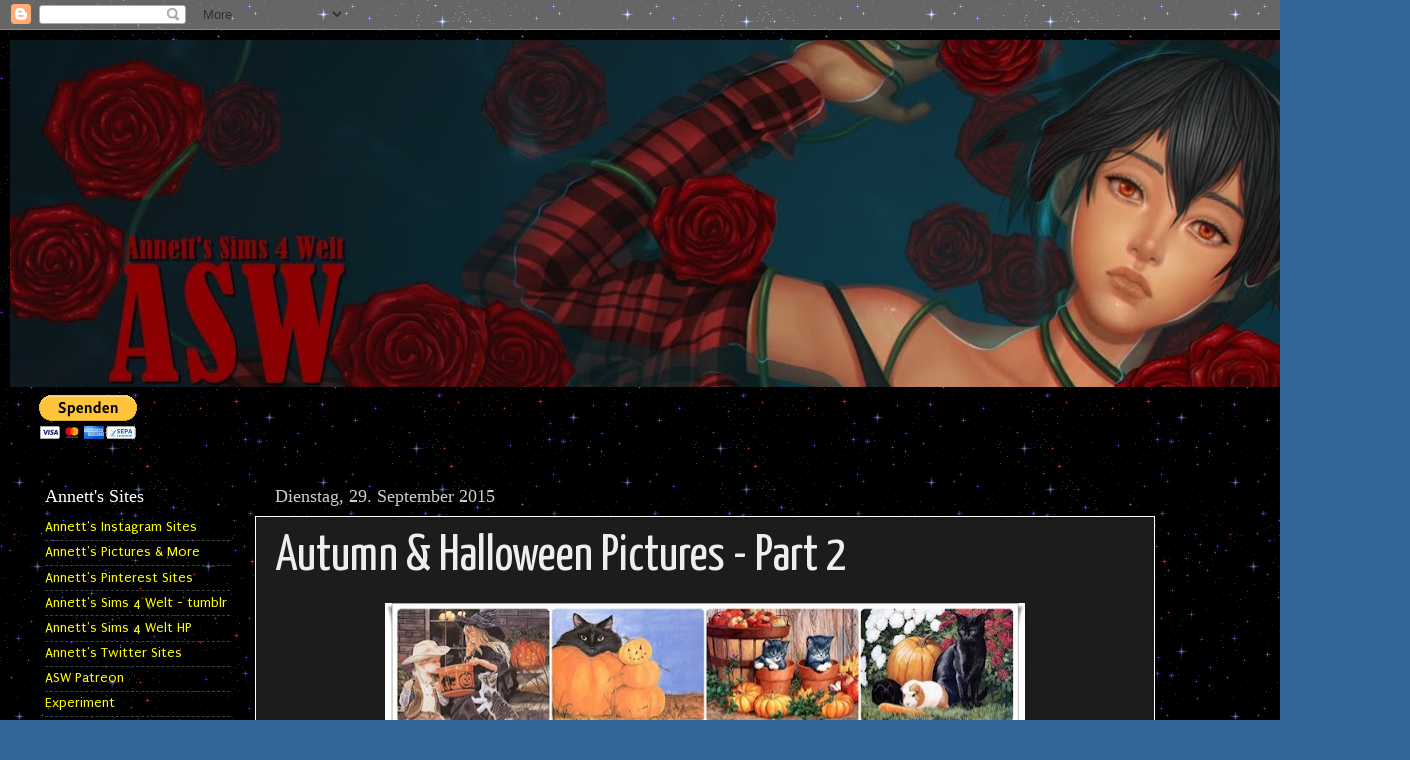

--- FILE ---
content_type: text/html; charset=UTF-8
request_url: http://annettssims4welt.blogspot.com/2015/09/autumn-halloween-pictures-part-2.html
body_size: 20757
content:
<!DOCTYPE html>
<html class='v2' dir='ltr' lang='de'>
<head>
<link href='https://www.blogger.com/static/v1/widgets/335934321-css_bundle_v2.css' rel='stylesheet' type='text/css'/>
<meta content='width=1100' name='viewport'/>
<meta content='text/html; charset=UTF-8' http-equiv='Content-Type'/>
<meta content='blogger' name='generator'/>
<link href='http://annettssims4welt.blogspot.com/favicon.ico' rel='icon' type='image/x-icon'/>
<link href='http://annettssims4welt.blogspot.com/2015/09/autumn-halloween-pictures-part-2.html' rel='canonical'/>
<link rel="alternate" type="application/atom+xml" title="Annett&#39;s Sims 4 Welt - Atom" href="http://annettssims4welt.blogspot.com/feeds/posts/default" />
<link rel="alternate" type="application/rss+xml" title="Annett&#39;s Sims 4 Welt - RSS" href="http://annettssims4welt.blogspot.com/feeds/posts/default?alt=rss" />
<link rel="service.post" type="application/atom+xml" title="Annett&#39;s Sims 4 Welt - Atom" href="https://www.blogger.com/feeds/8666392723674122472/posts/default" />

<link rel="alternate" type="application/atom+xml" title="Annett&#39;s Sims 4 Welt - Atom" href="http://annettssims4welt.blogspot.com/feeds/6041017535562064274/comments/default" />
<!--Can't find substitution for tag [blog.ieCssRetrofitLinks]-->
<link href='https://blogger.googleusercontent.com/img/b/R29vZ2xl/AVvXsEiFIGSn0zvyDzBKPlIw8ZEf5k2UnpEn2s3m-ZtmLZ_HDpF9kcGcSL_pc7ZUO02UCILvUCSbaZat69lO0pq6GnfJtWyklt4gFyAQC5slifnzKz56mzwukxXk3trOfHeq70b9M4JVWKAp9w/s640/HalloweenBilder7.jpg' rel='image_src'/>
<meta content='http://annettssims4welt.blogspot.com/2015/09/autumn-halloween-pictures-part-2.html' property='og:url'/>
<meta content='Autumn &amp; Halloween Pictures - Part 2' property='og:title'/>
<meta content='&quot;Sims 4&quot;' property='og:description'/>
<meta content='https://blogger.googleusercontent.com/img/b/R29vZ2xl/AVvXsEiFIGSn0zvyDzBKPlIw8ZEf5k2UnpEn2s3m-ZtmLZ_HDpF9kcGcSL_pc7ZUO02UCILvUCSbaZat69lO0pq6GnfJtWyklt4gFyAQC5slifnzKz56mzwukxXk3trOfHeq70b9M4JVWKAp9w/w1200-h630-p-k-no-nu/HalloweenBilder7.jpg' property='og:image'/>
<title>Annett's Sims 4 Welt: Autumn & Halloween Pictures - Part 2</title>
<style type='text/css'>@font-face{font-family:'Puritan';font-style:normal;font-weight:400;font-display:swap;src:url(//fonts.gstatic.com/s/puritan/v25/845YNMgkAJ2VTtIoxJ36RPSL90I.woff2)format('woff2');unicode-range:U+0000-00FF,U+0131,U+0152-0153,U+02BB-02BC,U+02C6,U+02DA,U+02DC,U+0304,U+0308,U+0329,U+2000-206F,U+20AC,U+2122,U+2191,U+2193,U+2212,U+2215,U+FEFF,U+FFFD;}@font-face{font-family:'Yanone Kaffeesatz';font-style:normal;font-weight:400;font-display:swap;src:url(//fonts.gstatic.com/s/yanonekaffeesatz/v32/3y9I6aknfjLm_3lMKjiMgmUUYBs04aUXNxt9gW2LIfto9tWZemGKKHD0VTtItvI.woff2)format('woff2');unicode-range:U+0460-052F,U+1C80-1C8A,U+20B4,U+2DE0-2DFF,U+A640-A69F,U+FE2E-FE2F;}@font-face{font-family:'Yanone Kaffeesatz';font-style:normal;font-weight:400;font-display:swap;src:url(//fonts.gstatic.com/s/yanonekaffeesatz/v32/3y9I6aknfjLm_3lMKjiMgmUUYBs04aUXNxt9gW2LIfto9tWZc2GKKHD0VTtItvI.woff2)format('woff2');unicode-range:U+0301,U+0400-045F,U+0490-0491,U+04B0-04B1,U+2116;}@font-face{font-family:'Yanone Kaffeesatz';font-style:normal;font-weight:400;font-display:swap;src:url(//fonts.gstatic.com/s/yanonekaffeesatz/v32/3y9I6aknfjLm_3lMKjiMgmUUYBs04aUXNxt9gW2LIfto9tWZC2GKKHD0VTtItvI.woff2)format('woff2');unicode-range:U+0302-0303,U+0305,U+0307-0308,U+0310,U+0312,U+0315,U+031A,U+0326-0327,U+032C,U+032F-0330,U+0332-0333,U+0338,U+033A,U+0346,U+034D,U+0391-03A1,U+03A3-03A9,U+03B1-03C9,U+03D1,U+03D5-03D6,U+03F0-03F1,U+03F4-03F5,U+2016-2017,U+2034-2038,U+203C,U+2040,U+2043,U+2047,U+2050,U+2057,U+205F,U+2070-2071,U+2074-208E,U+2090-209C,U+20D0-20DC,U+20E1,U+20E5-20EF,U+2100-2112,U+2114-2115,U+2117-2121,U+2123-214F,U+2190,U+2192,U+2194-21AE,U+21B0-21E5,U+21F1-21F2,U+21F4-2211,U+2213-2214,U+2216-22FF,U+2308-230B,U+2310,U+2319,U+231C-2321,U+2336-237A,U+237C,U+2395,U+239B-23B7,U+23D0,U+23DC-23E1,U+2474-2475,U+25AF,U+25B3,U+25B7,U+25BD,U+25C1,U+25CA,U+25CC,U+25FB,U+266D-266F,U+27C0-27FF,U+2900-2AFF,U+2B0E-2B11,U+2B30-2B4C,U+2BFE,U+3030,U+FF5B,U+FF5D,U+1D400-1D7FF,U+1EE00-1EEFF;}@font-face{font-family:'Yanone Kaffeesatz';font-style:normal;font-weight:400;font-display:swap;src:url(//fonts.gstatic.com/s/yanonekaffeesatz/v32/3y9I6aknfjLm_3lMKjiMgmUUYBs04aUXNxt9gW2LIfto9tWZGWGKKHD0VTtItvI.woff2)format('woff2');unicode-range:U+0001-000C,U+000E-001F,U+007F-009F,U+20DD-20E0,U+20E2-20E4,U+2150-218F,U+2190,U+2192,U+2194-2199,U+21AF,U+21E6-21F0,U+21F3,U+2218-2219,U+2299,U+22C4-22C6,U+2300-243F,U+2440-244A,U+2460-24FF,U+25A0-27BF,U+2800-28FF,U+2921-2922,U+2981,U+29BF,U+29EB,U+2B00-2BFF,U+4DC0-4DFF,U+FFF9-FFFB,U+10140-1018E,U+10190-1019C,U+101A0,U+101D0-101FD,U+102E0-102FB,U+10E60-10E7E,U+1D2C0-1D2D3,U+1D2E0-1D37F,U+1F000-1F0FF,U+1F100-1F1AD,U+1F1E6-1F1FF,U+1F30D-1F30F,U+1F315,U+1F31C,U+1F31E,U+1F320-1F32C,U+1F336,U+1F378,U+1F37D,U+1F382,U+1F393-1F39F,U+1F3A7-1F3A8,U+1F3AC-1F3AF,U+1F3C2,U+1F3C4-1F3C6,U+1F3CA-1F3CE,U+1F3D4-1F3E0,U+1F3ED,U+1F3F1-1F3F3,U+1F3F5-1F3F7,U+1F408,U+1F415,U+1F41F,U+1F426,U+1F43F,U+1F441-1F442,U+1F444,U+1F446-1F449,U+1F44C-1F44E,U+1F453,U+1F46A,U+1F47D,U+1F4A3,U+1F4B0,U+1F4B3,U+1F4B9,U+1F4BB,U+1F4BF,U+1F4C8-1F4CB,U+1F4D6,U+1F4DA,U+1F4DF,U+1F4E3-1F4E6,U+1F4EA-1F4ED,U+1F4F7,U+1F4F9-1F4FB,U+1F4FD-1F4FE,U+1F503,U+1F507-1F50B,U+1F50D,U+1F512-1F513,U+1F53E-1F54A,U+1F54F-1F5FA,U+1F610,U+1F650-1F67F,U+1F687,U+1F68D,U+1F691,U+1F694,U+1F698,U+1F6AD,U+1F6B2,U+1F6B9-1F6BA,U+1F6BC,U+1F6C6-1F6CF,U+1F6D3-1F6D7,U+1F6E0-1F6EA,U+1F6F0-1F6F3,U+1F6F7-1F6FC,U+1F700-1F7FF,U+1F800-1F80B,U+1F810-1F847,U+1F850-1F859,U+1F860-1F887,U+1F890-1F8AD,U+1F8B0-1F8BB,U+1F8C0-1F8C1,U+1F900-1F90B,U+1F93B,U+1F946,U+1F984,U+1F996,U+1F9E9,U+1FA00-1FA6F,U+1FA70-1FA7C,U+1FA80-1FA89,U+1FA8F-1FAC6,U+1FACE-1FADC,U+1FADF-1FAE9,U+1FAF0-1FAF8,U+1FB00-1FBFF;}@font-face{font-family:'Yanone Kaffeesatz';font-style:normal;font-weight:400;font-display:swap;src:url(//fonts.gstatic.com/s/yanonekaffeesatz/v32/3y9I6aknfjLm_3lMKjiMgmUUYBs04aUXNxt9gW2LIfto9tWZeGGKKHD0VTtItvI.woff2)format('woff2');unicode-range:U+0102-0103,U+0110-0111,U+0128-0129,U+0168-0169,U+01A0-01A1,U+01AF-01B0,U+0300-0301,U+0303-0304,U+0308-0309,U+0323,U+0329,U+1EA0-1EF9,U+20AB;}@font-face{font-family:'Yanone Kaffeesatz';font-style:normal;font-weight:400;font-display:swap;src:url(//fonts.gstatic.com/s/yanonekaffeesatz/v32/3y9I6aknfjLm_3lMKjiMgmUUYBs04aUXNxt9gW2LIfto9tWZeWGKKHD0VTtItvI.woff2)format('woff2');unicode-range:U+0100-02BA,U+02BD-02C5,U+02C7-02CC,U+02CE-02D7,U+02DD-02FF,U+0304,U+0308,U+0329,U+1D00-1DBF,U+1E00-1E9F,U+1EF2-1EFF,U+2020,U+20A0-20AB,U+20AD-20C0,U+2113,U+2C60-2C7F,U+A720-A7FF;}@font-face{font-family:'Yanone Kaffeesatz';font-style:normal;font-weight:400;font-display:swap;src:url(//fonts.gstatic.com/s/yanonekaffeesatz/v32/3y9I6aknfjLm_3lMKjiMgmUUYBs04aUXNxt9gW2LIfto9tWZd2GKKHD0VTtI.woff2)format('woff2');unicode-range:U+0000-00FF,U+0131,U+0152-0153,U+02BB-02BC,U+02C6,U+02DA,U+02DC,U+0304,U+0308,U+0329,U+2000-206F,U+20AC,U+2122,U+2191,U+2193,U+2212,U+2215,U+FEFF,U+FFFD;}</style>
<style id='page-skin-1' type='text/css'><!--
/*-----------------------------------------------
Blogger Template Style
Name:     Picture Window
Designer: Blogger
URL:      www.blogger.com
----------------------------------------------- */
/* Content
----------------------------------------------- */
body {
font: normal normal 16px Puritan;
color: #eeeeee;
background: #336699 url(http://4.bp.blogspot.com/-3vyQqvwCDvM/VKUbkPEox8I/AAAAAAAAXhI/Omn0Crbxh5U/s0/blue-star-glitter-angel-1.gif) repeat scroll top left;
}
html body .region-inner {
min-width: 0;
max-width: 100%;
width: auto;
}
.content-outer {
font-size: 90%;
}
a:link {
text-decoration:none;
color: #ffff00;
}
a:visited {
text-decoration:none;
color: #ffff00;
}
a:hover {
text-decoration:underline;
color: #ffff00;
}
.content-outer {
background: transparent url(//www.blogblog.com/1kt/transparent/black50.png) repeat scroll top left;
-moz-border-radius: 0;
-webkit-border-radius: 0;
-goog-ms-border-radius: 0;
border-radius: 0;
-moz-box-shadow: 0 0 3px rgba(0, 0, 0, .15);
-webkit-box-shadow: 0 0 3px rgba(0, 0, 0, .15);
-goog-ms-box-shadow: 0 0 3px rgba(0, 0, 0, .15);
box-shadow: 0 0 3px rgba(0, 0, 0, .15);
margin: 0 auto;
}
.content-inner {
padding: 10px;
}
/* Header
----------------------------------------------- */
.header-outer {
background: transparent none repeat-x scroll top left;
_background-image: none;
color: #ffff00;
-moz-border-radius: 0;
-webkit-border-radius: 0;
-goog-ms-border-radius: 0;
border-radius: 0;
}
.Header img, .Header #header-inner {
-moz-border-radius: 0;
-webkit-border-radius: 0;
-goog-ms-border-radius: 0;
border-radius: 0;
}
.header-inner .Header .titlewrapper,
.header-inner .Header .descriptionwrapper {
padding-left: 30px;
padding-right: 30px;
}
.Header h1 {
font: normal normal 80px Puritan;
text-shadow: 1px 1px 3px rgba(0, 0, 0, 0.3);
}
.Header h1 a {
color: #ffff00;
}
.Header .description {
font-size: 130%;
}
/* Tabs
----------------------------------------------- */
.tabs-inner {
margin: .5em 15px 1em;
padding: 0;
}
.tabs-inner .section {
margin: 0;
}
.tabs-inner .widget ul {
padding: 0;
background: #1c1c1c none repeat scroll bottom;
-moz-border-radius: 0;
-webkit-border-radius: 0;
-goog-ms-border-radius: 0;
border-radius: 0;
}
.tabs-inner .widget li {
border: none;
}
.tabs-inner .widget li a {
display: inline-block;
padding: .5em 1em;
margin-right: 0;
color: #ff9900;
font: normal normal 15px Puritan;
-moz-border-radius: 0 0 0 0;
-webkit-border-top-left-radius: 0;
-webkit-border-top-right-radius: 0;
-goog-ms-border-radius: 0 0 0 0;
border-radius: 0 0 0 0;
background: transparent none no-repeat scroll top left;
border-right: 1px solid #000000;
}
.tabs-inner .widget li:first-child a {
padding-left: 1.25em;
-moz-border-radius-topleft: 0;
-moz-border-radius-bottomleft: 0;
-webkit-border-top-left-radius: 0;
-webkit-border-bottom-left-radius: 0;
-goog-ms-border-top-left-radius: 0;
-goog-ms-border-bottom-left-radius: 0;
border-top-left-radius: 0;
border-bottom-left-radius: 0;
}
.tabs-inner .widget li.selected a,
.tabs-inner .widget li a:hover {
position: relative;
z-index: 1;
background: #dd7700 none repeat scroll bottom;
color: #ffffff;
-moz-box-shadow: 0 0 0 rgba(0, 0, 0, .15);
-webkit-box-shadow: 0 0 0 rgba(0, 0, 0, .15);
-goog-ms-box-shadow: 0 0 0 rgba(0, 0, 0, .15);
box-shadow: 0 0 0 rgba(0, 0, 0, .15);
}
/* Headings
----------------------------------------------- */
h2 {
font: normal normal 18px Georgia, Utopia, 'Palatino Linotype', Palatino, serif;
text-transform: none;
color: #ffffff;
margin: .5em 0;
}
/* Main
----------------------------------------------- */
.main-outer {
background: transparent none repeat scroll top center;
-moz-border-radius: 0 0 0 0;
-webkit-border-top-left-radius: 0;
-webkit-border-top-right-radius: 0;
-webkit-border-bottom-left-radius: 0;
-webkit-border-bottom-right-radius: 0;
-goog-ms-border-radius: 0 0 0 0;
border-radius: 0 0 0 0;
-moz-box-shadow: 0 0 0 rgba(0, 0, 0, .15);
-webkit-box-shadow: 0 0 0 rgba(0, 0, 0, .15);
-goog-ms-box-shadow: 0 0 0 rgba(0, 0, 0, .15);
box-shadow: 0 0 0 rgba(0, 0, 0, .15);
}
.main-inner {
padding: 15px 20px 20px;
}
.main-inner .column-center-inner {
padding: 0 0;
}
.main-inner .column-left-inner {
padding-left: 0;
}
.main-inner .column-right-inner {
padding-right: 0;
}
/* Posts
----------------------------------------------- */
h3.post-title {
margin: 0;
font: normal normal 50px Yanone Kaffeesatz;
}
.comments h4 {
margin: 1em 0 0;
font: normal normal 50px Yanone Kaffeesatz;
}
.date-header span {
color: #cccccc;
}
.post-outer {
background-color: #1c1c1c;
border: solid 1px #ffffff;
-moz-border-radius: 0;
-webkit-border-radius: 0;
border-radius: 0;
-goog-ms-border-radius: 0;
padding: 15px 20px;
margin: 0 -20px 20px;
}
.post-body {
line-height: 1.4;
font-size: 110%;
position: relative;
}
.post-header {
margin: 0 0 1.5em;
color: #999999;
line-height: 1.6;
}
.post-footer {
margin: .5em 0 0;
color: #999999;
line-height: 1.6;
}
#blog-pager {
font-size: 140%
}
#comments .comment-author {
padding-top: 1.5em;
border-top: dashed 1px #ccc;
border-top: dashed 1px rgba(128, 128, 128, .5);
background-position: 0 1.5em;
}
#comments .comment-author:first-child {
padding-top: 0;
border-top: none;
}
.avatar-image-container {
margin: .2em 0 0;
}
/* Comments
----------------------------------------------- */
.comments .comments-content .icon.blog-author {
background-repeat: no-repeat;
background-image: url([data-uri]);
}
.comments .comments-content .loadmore a {
border-top: 1px solid #ffff00;
border-bottom: 1px solid #ffff00;
}
.comments .continue {
border-top: 2px solid #ffff00;
}
/* Widgets
----------------------------------------------- */
.widget ul, .widget #ArchiveList ul.flat {
padding: 0;
list-style: none;
}
.widget ul li, .widget #ArchiveList ul.flat li {
border-top: dashed 1px #ccc;
border-top: dashed 1px rgba(128, 128, 128, .5);
}
.widget ul li:first-child, .widget #ArchiveList ul.flat li:first-child {
border-top: none;
}
.widget .post-body ul {
list-style: disc;
}
.widget .post-body ul li {
border: none;
}
/* Footer
----------------------------------------------- */
.footer-outer {
color:#cccccc;
background: transparent none repeat scroll top center;
-moz-border-radius: 0 0 0 0;
-webkit-border-top-left-radius: 0;
-webkit-border-top-right-radius: 0;
-webkit-border-bottom-left-radius: 0;
-webkit-border-bottom-right-radius: 0;
-goog-ms-border-radius: 0 0 0 0;
border-radius: 0 0 0 0;
-moz-box-shadow: 0 0 0 rgba(0, 0, 0, .15);
-webkit-box-shadow: 0 0 0 rgba(0, 0, 0, .15);
-goog-ms-box-shadow: 0 0 0 rgba(0, 0, 0, .15);
box-shadow: 0 0 0 rgba(0, 0, 0, .15);
}
.footer-inner {
padding: 10px 20px 20px;
}
.footer-outer a {
color: #ff9900;
}
.footer-outer a:visited {
color: #dd7700;
}
.footer-outer a:hover {
color: #ffff00;
}
.footer-outer .widget h2 {
color: #ffffff;
}
/* Mobile
----------------------------------------------- */
html body.mobile {
height: auto;
}
html body.mobile {
min-height: 480px;
background-size: 100% auto;
}
.mobile .body-fauxcolumn-outer {
background: transparent none repeat scroll top left;
}
html .mobile .mobile-date-outer, html .mobile .blog-pager {
border-bottom: none;
background: transparent none repeat scroll top center;
margin-bottom: 10px;
}
.mobile .date-outer {
background: transparent none repeat scroll top center;
}
.mobile .header-outer, .mobile .main-outer,
.mobile .post-outer, .mobile .footer-outer {
-moz-border-radius: 0;
-webkit-border-radius: 0;
-goog-ms-border-radius: 0;
border-radius: 0;
}
.mobile .content-outer,
.mobile .main-outer,
.mobile .post-outer {
background: inherit;
border: none;
}
.mobile .content-outer {
font-size: 100%;
}
.mobile-link-button {
background-color: #ffff00;
}
.mobile-link-button a:link, .mobile-link-button a:visited {
color: #1c1c1c;
}
.mobile-index-contents {
color: #eeeeee;
}
.mobile .tabs-inner .PageList .widget-content {
background: #dd7700 none repeat scroll bottom;
color: #ffffff;
}
.mobile .tabs-inner .PageList .widget-content .pagelist-arrow {
border-left: 1px solid #000000;
}

--></style>
<style id='template-skin-1' type='text/css'><!--
body {
min-width: 1410px;
}
.content-outer, .content-fauxcolumn-outer, .region-inner {
min-width: 1410px;
max-width: 1410px;
_width: 1410px;
}
.main-inner .columns {
padding-left: 230px;
padding-right: 230px;
}
.main-inner .fauxcolumn-center-outer {
left: 230px;
right: 230px;
/* IE6 does not respect left and right together */
_width: expression(this.parentNode.offsetWidth -
parseInt("230px") -
parseInt("230px") + 'px');
}
.main-inner .fauxcolumn-left-outer {
width: 230px;
}
.main-inner .fauxcolumn-right-outer {
width: 230px;
}
.main-inner .column-left-outer {
width: 230px;
right: 100%;
margin-left: -230px;
}
.main-inner .column-right-outer {
width: 230px;
margin-right: -230px;
}
#layout {
min-width: 0;
}
#layout .content-outer {
min-width: 0;
width: 800px;
}
#layout .region-inner {
min-width: 0;
width: auto;
}
body#layout div.add_widget {
padding: 8px;
}
body#layout div.add_widget a {
margin-left: 32px;
}
--></style>
<style>
    body {background-image:url(http\:\/\/4.bp.blogspot.com\/-3vyQqvwCDvM\/VKUbkPEox8I\/AAAAAAAAXhI\/Omn0Crbxh5U\/s0\/blue-star-glitter-angel-1.gif);}
    
@media (max-width: 200px) { body {background-image:url(http\:\/\/4.bp.blogspot.com\/-3vyQqvwCDvM\/VKUbkPEox8I\/AAAAAAAAXhI\/Omn0Crbxh5U\/w200\/blue-star-glitter-angel-1.gif);}}
@media (max-width: 400px) and (min-width: 201px) { body {background-image:url(http\:\/\/4.bp.blogspot.com\/-3vyQqvwCDvM\/VKUbkPEox8I\/AAAAAAAAXhI\/Omn0Crbxh5U\/w400\/blue-star-glitter-angel-1.gif);}}
@media (max-width: 800px) and (min-width: 401px) { body {background-image:url(http\:\/\/4.bp.blogspot.com\/-3vyQqvwCDvM\/VKUbkPEox8I\/AAAAAAAAXhI\/Omn0Crbxh5U\/w800\/blue-star-glitter-angel-1.gif);}}
@media (max-width: 1200px) and (min-width: 801px) { body {background-image:url(http\:\/\/4.bp.blogspot.com\/-3vyQqvwCDvM\/VKUbkPEox8I\/AAAAAAAAXhI\/Omn0Crbxh5U\/w1200\/blue-star-glitter-angel-1.gif);}}
/* Last tag covers anything over one higher than the previous max-size cap. */
@media (min-width: 1201px) { body {background-image:url(http\:\/\/4.bp.blogspot.com\/-3vyQqvwCDvM\/VKUbkPEox8I\/AAAAAAAAXhI\/Omn0Crbxh5U\/w1600\/blue-star-glitter-angel-1.gif);}}
  </style>
<link href='https://www.blogger.com/dyn-css/authorization.css?targetBlogID=8666392723674122472&amp;zx=0a42bb2c-6982-4cf4-a4f8-e5793f919290' media='none' onload='if(media!=&#39;all&#39;)media=&#39;all&#39;' rel='stylesheet'/><noscript><link href='https://www.blogger.com/dyn-css/authorization.css?targetBlogID=8666392723674122472&amp;zx=0a42bb2c-6982-4cf4-a4f8-e5793f919290' rel='stylesheet'/></noscript>
<meta name='google-adsense-platform-account' content='ca-host-pub-1556223355139109'/>
<meta name='google-adsense-platform-domain' content='blogspot.com'/>

<!-- data-ad-client=ca-pub-0625517078375868 -->

</head>
<body class='loading variant-screen'>
<div class='navbar section' id='navbar' name='Navbar'><div class='widget Navbar' data-version='1' id='Navbar1'><script type="text/javascript">
    function setAttributeOnload(object, attribute, val) {
      if(window.addEventListener) {
        window.addEventListener('load',
          function(){ object[attribute] = val; }, false);
      } else {
        window.attachEvent('onload', function(){ object[attribute] = val; });
      }
    }
  </script>
<div id="navbar-iframe-container"></div>
<script type="text/javascript" src="https://apis.google.com/js/platform.js"></script>
<script type="text/javascript">
      gapi.load("gapi.iframes:gapi.iframes.style.bubble", function() {
        if (gapi.iframes && gapi.iframes.getContext) {
          gapi.iframes.getContext().openChild({
              url: 'https://www.blogger.com/navbar/8666392723674122472?po\x3d6041017535562064274\x26origin\x3dhttp://annettssims4welt.blogspot.com',
              where: document.getElementById("navbar-iframe-container"),
              id: "navbar-iframe"
          });
        }
      });
    </script><script type="text/javascript">
(function() {
var script = document.createElement('script');
script.type = 'text/javascript';
script.src = '//pagead2.googlesyndication.com/pagead/js/google_top_exp.js';
var head = document.getElementsByTagName('head')[0];
if (head) {
head.appendChild(script);
}})();
</script>
</div></div>
<div class='body-fauxcolumns'>
<div class='fauxcolumn-outer body-fauxcolumn-outer'>
<div class='cap-top'>
<div class='cap-left'></div>
<div class='cap-right'></div>
</div>
<div class='fauxborder-left'>
<div class='fauxborder-right'></div>
<div class='fauxcolumn-inner'>
</div>
</div>
<div class='cap-bottom'>
<div class='cap-left'></div>
<div class='cap-right'></div>
</div>
</div>
</div>
<div class='content'>
<div class='content-fauxcolumns'>
<div class='fauxcolumn-outer content-fauxcolumn-outer'>
<div class='cap-top'>
<div class='cap-left'></div>
<div class='cap-right'></div>
</div>
<div class='fauxborder-left'>
<div class='fauxborder-right'></div>
<div class='fauxcolumn-inner'>
</div>
</div>
<div class='cap-bottom'>
<div class='cap-left'></div>
<div class='cap-right'></div>
</div>
</div>
</div>
<div class='content-outer'>
<div class='content-cap-top cap-top'>
<div class='cap-left'></div>
<div class='cap-right'></div>
</div>
<div class='fauxborder-left content-fauxborder-left'>
<div class='fauxborder-right content-fauxborder-right'></div>
<div class='content-inner'>
<header>
<div class='header-outer'>
<div class='header-cap-top cap-top'>
<div class='cap-left'></div>
<div class='cap-right'></div>
</div>
<div class='fauxborder-left header-fauxborder-left'>
<div class='fauxborder-right header-fauxborder-right'></div>
<div class='region-inner header-inner'>
<div class='header section' id='header' name='Header'><div class='widget Header' data-version='1' id='Header1'>
<div id='header-inner'>
<a href='http://annettssims4welt.blogspot.com/' style='display: block'>
<img alt='Annett&#39;s Sims 4 Welt' height='347px; ' id='Header1_headerimg' src='https://blogger.googleusercontent.com/img/a/AVvXsEhKfIbKVEic1mvD1rw89IPowlzuKC1KTaMkT4mKFCNZmyvpQLzI1KIIeEY0fki4KW5ely7-TMWySnkLJl9qfwZdl9wBEyTQJ9ow4WaIXXg5VNQLcoKfRoFRr2anw4HNyAhOYhAFemNRJSJtTv8J-IZWLNe0-H38UNXnJdHopFX_TJboETV363cIBIYa=s1390' style='display: block' width='1390px; '/>
</a>
</div>
</div></div>
</div>
</div>
<div class='header-cap-bottom cap-bottom'>
<div class='cap-left'></div>
<div class='cap-right'></div>
</div>
</div>
</header>
<div class='tabs-outer'>
<div class='tabs-cap-top cap-top'>
<div class='cap-left'></div>
<div class='cap-right'></div>
</div>
<div class='fauxborder-left tabs-fauxborder-left'>
<div class='fauxborder-right tabs-fauxborder-right'></div>
<div class='region-inner tabs-inner'>
<div class='tabs section' id='crosscol' name='Spaltenübergreifend'><div class='widget HTML' data-version='1' id='HTML1'>
<div class='widget-content'>
<form action="https://www.paypal.com/cgi-bin/webscr" method="post" target="_top">
<input type="hidden" name="cmd" value="_s-xclick" />
<input type="hidden" name="hosted_button_id" value="PV5CVQQHFZA84" />
<input type="image" src="https://www.paypalobjects.com/de_DE/DE/i/btn/btn_donateCC_LG.gif" border="0" name="submit" alt="Jetzt einfach, schnell und sicher online bezahlen &#8211; mit PayPal." />
<img alt="" border="0" src="https://www.paypalobjects.com/de_DE/i/scr/pixel.gif" width="1" height="1" />
</form>
</div>
<div class='clear'></div>
</div></div>
<div class='tabs no-items section' id='crosscol-overflow' name='Cross-Column 2'></div>
</div>
</div>
<div class='tabs-cap-bottom cap-bottom'>
<div class='cap-left'></div>
<div class='cap-right'></div>
</div>
</div>
<div class='main-outer'>
<div class='main-cap-top cap-top'>
<div class='cap-left'></div>
<div class='cap-right'></div>
</div>
<div class='fauxborder-left main-fauxborder-left'>
<div class='fauxborder-right main-fauxborder-right'></div>
<div class='region-inner main-inner'>
<div class='columns fauxcolumns'>
<div class='fauxcolumn-outer fauxcolumn-center-outer'>
<div class='cap-top'>
<div class='cap-left'></div>
<div class='cap-right'></div>
</div>
<div class='fauxborder-left'>
<div class='fauxborder-right'></div>
<div class='fauxcolumn-inner'>
</div>
</div>
<div class='cap-bottom'>
<div class='cap-left'></div>
<div class='cap-right'></div>
</div>
</div>
<div class='fauxcolumn-outer fauxcolumn-left-outer'>
<div class='cap-top'>
<div class='cap-left'></div>
<div class='cap-right'></div>
</div>
<div class='fauxborder-left'>
<div class='fauxborder-right'></div>
<div class='fauxcolumn-inner'>
</div>
</div>
<div class='cap-bottom'>
<div class='cap-left'></div>
<div class='cap-right'></div>
</div>
</div>
<div class='fauxcolumn-outer fauxcolumn-right-outer'>
<div class='cap-top'>
<div class='cap-left'></div>
<div class='cap-right'></div>
</div>
<div class='fauxborder-left'>
<div class='fauxborder-right'></div>
<div class='fauxcolumn-inner'>
</div>
</div>
<div class='cap-bottom'>
<div class='cap-left'></div>
<div class='cap-right'></div>
</div>
</div>
<!-- corrects IE6 width calculation -->
<div class='columns-inner'>
<div class='column-center-outer'>
<div class='column-center-inner'>
<div class='main section' id='main' name='Hauptbereich'><div class='widget Blog' data-version='1' id='Blog1'>
<div class='blog-posts hfeed'>

          <div class="date-outer">
        
<h2 class='date-header'><span>Dienstag, 29. September 2015</span></h2>

          <div class="date-posts">
        
<div class='post-outer'>
<div class='post hentry uncustomized-post-template' itemprop='blogPost' itemscope='itemscope' itemtype='http://schema.org/BlogPosting'>
<meta content='https://blogger.googleusercontent.com/img/b/R29vZ2xl/AVvXsEiFIGSn0zvyDzBKPlIw8ZEf5k2UnpEn2s3m-ZtmLZ_HDpF9kcGcSL_pc7ZUO02UCILvUCSbaZat69lO0pq6GnfJtWyklt4gFyAQC5slifnzKz56mzwukxXk3trOfHeq70b9M4JVWKAp9w/s640/HalloweenBilder7.jpg' itemprop='image_url'/>
<meta content='8666392723674122472' itemprop='blogId'/>
<meta content='6041017535562064274' itemprop='postId'/>
<a name='6041017535562064274'></a>
<h3 class='post-title entry-title' itemprop='name'>
Autumn & Halloween Pictures - Part 2
</h3>
<div class='post-header'>
<div class='post-header-line-1'></div>
</div>
<div class='post-body entry-content' id='post-body-6041017535562064274' itemprop='description articleBody'>
<div class="separator" style="clear: both; text-align: center;">
<a href="https://blogger.googleusercontent.com/img/b/R29vZ2xl/AVvXsEiFIGSn0zvyDzBKPlIw8ZEf5k2UnpEn2s3m-ZtmLZ_HDpF9kcGcSL_pc7ZUO02UCILvUCSbaZat69lO0pq6GnfJtWyklt4gFyAQC5slifnzKz56mzwukxXk3trOfHeq70b9M4JVWKAp9w/s1600/HalloweenBilder7.jpg" imageanchor="1" style="margin-left: 1em; margin-right: 1em;"><img border="0" height="496" src="https://blogger.googleusercontent.com/img/b/R29vZ2xl/AVvXsEiFIGSn0zvyDzBKPlIw8ZEf5k2UnpEn2s3m-ZtmLZ_HDpF9kcGcSL_pc7ZUO02UCILvUCSbaZat69lO0pq6GnfJtWyklt4gFyAQC5slifnzKz56mzwukxXk3trOfHeq70b9M4JVWKAp9w/s640/HalloweenBilder7.jpg" width="640" /></a></div>
<br />
<div class="separator" style="clear: both; text-align: center;">
<a href="https://blogger.googleusercontent.com/img/b/R29vZ2xl/AVvXsEhxq17MgFRYlI5TZrTJjpMZ3-kWAfF6vtrMpUOVG8yiR0hObV0LH4-Hu8Kd48XMfuSQe2ZSdlhxMpqsPHGdVsdZDL65fWcpkDixOdOOP0mMGnHrs7ID9O-TqkDFTALOaCPp4W5t6zImFA/s1600/26.09.15_18-12-04.jpg" imageanchor="1" style="margin-left: 1em; margin-right: 1em;"><img border="0" height="360" src="https://blogger.googleusercontent.com/img/b/R29vZ2xl/AVvXsEhxq17MgFRYlI5TZrTJjpMZ3-kWAfF6vtrMpUOVG8yiR0hObV0LH4-Hu8Kd48XMfuSQe2ZSdlhxMpqsPHGdVsdZDL65fWcpkDixOdOOP0mMGnHrs7ID9O-TqkDFTALOaCPp4W5t6zImFA/s640/26.09.15_18-12-04.jpg" width="640" /></a></div>
<br />
<div class="separator" style="clear: both; text-align: center;">
<a href="https://blogger.googleusercontent.com/img/b/R29vZ2xl/AVvXsEjy1T81xFgebvfkuFidEnyRBqHZJNCo-EQ0o7620ayPilhyLbUfT1SiWuF83XZ8GSRr7e9yuwOMyGqQtcXFn8g2LajxqVe8MOJFNGJQwkt2y_otFVqQ25V9NFeg1bCPu4D1wTfPI7S6Ng/s1600/26.09.15_18-28-58.jpg" imageanchor="1" style="margin-left: 1em; margin-right: 1em;"><img border="0" height="360" src="https://blogger.googleusercontent.com/img/b/R29vZ2xl/AVvXsEjy1T81xFgebvfkuFidEnyRBqHZJNCo-EQ0o7620ayPilhyLbUfT1SiWuF83XZ8GSRr7e9yuwOMyGqQtcXFn8g2LajxqVe8MOJFNGJQwkt2y_otFVqQ25V9NFeg1bCPu4D1wTfPI7S6Ng/s640/26.09.15_18-28-58.jpg" width="640" /></a></div>
<br />
<div class="separator" style="clear: both; text-align: center;">
<a href="https://blogger.googleusercontent.com/img/b/R29vZ2xl/AVvXsEiom7a8OWRuQqiXrQpxudW_TGgDRZNPIeqYvqZhEsrZ52fNXtGL2d9YptpgQ92jLR7VNyMenHKGAxle5IEY3e80rzS9z3lJql3BiHArlCkKw7XIDXSYE5QtxrZphCNx5zbmYXP9ADIYGQ/s1600/26.09.15_18-30-01.jpg" imageanchor="1" style="margin-left: 1em; margin-right: 1em;"><img border="0" height="360" src="https://blogger.googleusercontent.com/img/b/R29vZ2xl/AVvXsEiom7a8OWRuQqiXrQpxudW_TGgDRZNPIeqYvqZhEsrZ52fNXtGL2d9YptpgQ92jLR7VNyMenHKGAxle5IEY3e80rzS9z3lJql3BiHArlCkKw7XIDXSYE5QtxrZphCNx5zbmYXP9ADIYGQ/s640/26.09.15_18-30-01.jpg" width="640" /></a></div>
<br />
<div class="separator" style="clear: both; text-align: center;">
<a href="https://blogger.googleusercontent.com/img/b/R29vZ2xl/AVvXsEgP23zZVbs3yWhfSa_WryHBZmddX66BzCI23RBbOO_X3hraPsombdio6ujy-dn3OYsaO8GnCPDb13fH2ljg8W5G7eAMi4GKkGIVhNelqV1JokApuW_LCdL5m3PXhfYWiOlfd0QQsBpNxQ/s1600/26.09.15_18-31-30.jpg" imageanchor="1" style="margin-left: 1em; margin-right: 1em;"><img border="0" height="360" src="https://blogger.googleusercontent.com/img/b/R29vZ2xl/AVvXsEgP23zZVbs3yWhfSa_WryHBZmddX66BzCI23RBbOO_X3hraPsombdio6ujy-dn3OYsaO8GnCPDb13fH2ljg8W5G7eAMi4GKkGIVhNelqV1JokApuW_LCdL5m3PXhfYWiOlfd0QQsBpNxQ/s640/26.09.15_18-31-30.jpg" width="640" /></a></div>
<br />
<div class="separator" style="clear: both; text-align: center;">
<a href="https://drive.google.com/file/d/0Bxsa8GBFzSCqcnB2SDhOSUZIY2s/view?usp=sharing" target="_blank"><img border="0" height="119" src="https://blogger.googleusercontent.com/img/b/R29vZ2xl/AVvXsEjP3TEx9-3Di89MJDgbyAaSFx1yVyRe1KNvDJ-QxU5bUtprsRs3O7Wn9IlxGlVbdLAXbJmuY4N-v6FCd87HmE8zOG9RwXD7d9ziN8-jL4fPKoyrAv-1Z38QK68egvWyz26tErhmExucrw/s320/Downloadweiss1.png" width="320" /></a></div>
<div class="separator" style="clear: both; text-align: center;">
<br /></div>
<div class="separator" style="clear: both; text-align: center;">
<br /></div>
<div class="separator" style="clear: both; text-align: center;">
<span style="font-size: large;">Mesh by <a href="http://lina-cherie.tumblr.com/">Lina Cherie</a>&nbsp;- Thank you!</span></div>
<div class="separator" style="clear: both; text-align: center;">
<span style="font-size: large;">Recolors by Annett85</span></div>
<div class="separator" style="clear: both; text-align: center;">
<span style="font-size: large;"><br /></span></div>
<div class="separator" style="clear: both; text-align: center;">
<u><span style="font-size: large;">Credits!</span></u></div>
<div class="separator" style="clear: both; text-align: center;">
<span style="font-size: large;">Furniture by <a href="http://www.thesimsresource.com/downloads/details/category/sims4-sets-objects-livingroom/title/living-moroso/id/1303716/">ShinoKCR</a></span></div>
<div class="separator" style="clear: both; text-align: center;">
<span style="font-size: large;">Vases by <a href="http://www.thesimsresource.com/downloads/details/category/sims4-sets-objects-livingroom/title/lycon-living/id/1297232/">BuffSumm</a></span></div>
<div style="text-align: center;">
<br /></div>
<div style='clear: both;'></div>
</div>
<div class='post-footer'>
<div class='post-footer-line post-footer-line-1'>
<span class='post-author vcard'>
Eingestellt von
<span class='fn' itemprop='author' itemscope='itemscope' itemtype='http://schema.org/Person'>
<meta content='https://www.blogger.com/profile/01453804131886348377' itemprop='url'/>
<a class='g-profile' href='https://www.blogger.com/profile/01453804131886348377' rel='author' title='author profile'>
<span itemprop='name'>Annett&#39;s Sims 4 Welt</span>
</a>
</span>
</span>
<span class='post-timestamp'>
um
<meta content='http://annettssims4welt.blogspot.com/2015/09/autumn-halloween-pictures-part-2.html' itemprop='url'/>
<a class='timestamp-link' href='http://annettssims4welt.blogspot.com/2015/09/autumn-halloween-pictures-part-2.html' rel='bookmark' title='permanent link'><abbr class='published' itemprop='datePublished' title='2015-09-29T14:36:00+02:00'>14:36</abbr></a>
</span>
<span class='post-comment-link'>
</span>
<span class='post-icons'>
<span class='item-control blog-admin pid-1242978441'>
<a href='https://www.blogger.com/post-edit.g?blogID=8666392723674122472&postID=6041017535562064274&from=pencil' title='Post bearbeiten'>
<img alt='' class='icon-action' height='18' src='https://resources.blogblog.com/img/icon18_edit_allbkg.gif' width='18'/>
</a>
</span>
</span>
<div class='post-share-buttons goog-inline-block'>
<a class='goog-inline-block share-button sb-email' href='https://www.blogger.com/share-post.g?blogID=8666392723674122472&postID=6041017535562064274&target=email' target='_blank' title='Diesen Post per E-Mail versenden'><span class='share-button-link-text'>Diesen Post per E-Mail versenden</span></a><a class='goog-inline-block share-button sb-blog' href='https://www.blogger.com/share-post.g?blogID=8666392723674122472&postID=6041017535562064274&target=blog' onclick='window.open(this.href, "_blank", "height=270,width=475"); return false;' target='_blank' title='BlogThis!'><span class='share-button-link-text'>BlogThis!</span></a><a class='goog-inline-block share-button sb-twitter' href='https://www.blogger.com/share-post.g?blogID=8666392723674122472&postID=6041017535562064274&target=twitter' target='_blank' title='Auf X teilen'><span class='share-button-link-text'>Auf X teilen</span></a><a class='goog-inline-block share-button sb-facebook' href='https://www.blogger.com/share-post.g?blogID=8666392723674122472&postID=6041017535562064274&target=facebook' onclick='window.open(this.href, "_blank", "height=430,width=640"); return false;' target='_blank' title='In Facebook freigeben'><span class='share-button-link-text'>In Facebook freigeben</span></a><a class='goog-inline-block share-button sb-pinterest' href='https://www.blogger.com/share-post.g?blogID=8666392723674122472&postID=6041017535562064274&target=pinterest' target='_blank' title='Auf Pinterest teilen'><span class='share-button-link-text'>Auf Pinterest teilen</span></a>
</div>
</div>
<div class='post-footer-line post-footer-line-2'>
<span class='post-labels'>
Labels:
<a href='http://annettssims4welt.blogspot.com/search/label/Annett%27s%20Sims%204%20CC%27s' rel='tag'>Annett&#39;s Sims 4 CC&#39;s</a>,
<a href='http://annettssims4welt.blogspot.com/search/label/Annett%27s%20Sims%204%20Paintings' rel='tag'>Annett&#39;s Sims 4 Paintings</a>
</span>
</div>
<div class='post-footer-line post-footer-line-3'>
<span class='post-location'>
</span>
</div>
</div>
</div>
<div class='comments' id='comments'>
<a name='comments'></a>
<h4>Keine Kommentare:</h4>
<div id='Blog1_comments-block-wrapper'>
<dl class='avatar-comment-indent' id='comments-block'>
</dl>
</div>
<p class='comment-footer'>
<div class='comment-form'>
<a name='comment-form'></a>
<h4 id='comment-post-message'>Kommentar veröffentlichen</h4>
<p>
</p>
<p>Hinweis: Nur ein Mitglied dieses Blogs kann Kommentare posten.</p>
<a href='https://www.blogger.com/comment/frame/8666392723674122472?po=6041017535562064274&hl=de&saa=85391&origin=http://annettssims4welt.blogspot.com' id='comment-editor-src'></a>
<iframe allowtransparency='true' class='blogger-iframe-colorize blogger-comment-from-post' frameborder='0' height='410px' id='comment-editor' name='comment-editor' src='' width='100%'></iframe>
<script src='https://www.blogger.com/static/v1/jsbin/2830521187-comment_from_post_iframe.js' type='text/javascript'></script>
<script type='text/javascript'>
      BLOG_CMT_createIframe('https://www.blogger.com/rpc_relay.html');
    </script>
</div>
</p>
</div>
</div>

        </div></div>
      
</div>
<div class='blog-pager' id='blog-pager'>
<span id='blog-pager-newer-link'>
<a class='blog-pager-newer-link' href='http://annettssims4welt.blogspot.com/2015/10/recolors-hair-dreams.html' id='Blog1_blog-pager-newer-link' title='Neuerer Post'>Neuerer Post</a>
</span>
<span id='blog-pager-older-link'>
<a class='blog-pager-older-link' href='http://annettssims4welt.blogspot.com/2015/09/recolors-hair-katy.html' id='Blog1_blog-pager-older-link' title='Älterer Post'>Älterer Post</a>
</span>
<a class='home-link' href='http://annettssims4welt.blogspot.com/'>Startseite</a>
</div>
<div class='clear'></div>
<div class='post-feeds'>
<div class='feed-links'>
Abonnieren
<a class='feed-link' href='http://annettssims4welt.blogspot.com/feeds/6041017535562064274/comments/default' target='_blank' type='application/atom+xml'>Kommentare zum Post (Atom)</a>
</div>
</div>
</div></div>
</div>
</div>
<div class='column-left-outer'>
<div class='column-left-inner'>
<aside>
<div class='sidebar section' id='sidebar-left-1'><div class='widget LinkList' data-version='1' id='LinkList1'>
<h2>Annett's Sites</h2>
<div class='widget-content'>
<ul>
<li><a href='https://www.instagram.com/annett85herrler/'>Annett's Instagram Sites</a></li>
<li><a href='http://annett85-sims3grukarten.blogspot.de/'>Annett's Pictures & More</a></li>
<li><a href='https://de.pinterest.com/heyannett/'>Annett's Pinterest Sites</a></li>
<li><a href='http://annett85.tumblr.com/'>Annett's Sims 4 Welt - tumblr</a></li>
<li><a href='http://annett85.wixsite.com/annettssims4welt'>Annett's Sims 4 Welt HP</a></li>
<li><a href='https://twitter.com/AnnettsSimsWelt'>Annett's Twitter Sites</a></li>
<li><a href='https://www.patreon.com/AnnettsSims4Welt'>ASW Patreon</a></li>
<li><a href='https://experiment128.tumblr.com/'>Experiment</a></li>
<li><a href='http://sims4ccthebest.blogspot.de/'>Sims 4 CC's - The Best</a></li>
</ul>
<div class='clear'></div>
</div>
</div><div class='widget Profile' data-version='1' id='Profile1'>
<h2>Über mich</h2>
<div class='widget-content'>
<dl class='profile-datablock'>
<dt class='profile-data'>
<a class='profile-name-link g-profile' href='https://www.blogger.com/profile/01453804131886348377' rel='author' style='background-image: url(//www.blogger.com/img/logo-16.png);'>
Annett's Sims 4 Welt
</a>
</dt>
</dl>
<a class='profile-link' href='https://www.blogger.com/profile/01453804131886348377' rel='author'>Mein Profil vollständig anzeigen</a>
<div class='clear'></div>
</div>
</div><div class='widget HTML' data-version='1' id='HTML4'>
<div class='widget-content'>
<style>.ig-b- { display: inline-block; }
.ig-b- img { visibility: hidden; }
.ig-b-:hover { background-position: 0 -60px; } .ig-b-:active { background-position: 0 -120px; }
.ig-b-v-24 { width: 137px; height: 24px; background: url(//badges.instagram.com/static/images/ig-badge-view-sprite-24.png) no-repeat 0 0; }
@media only screen and (-webkit-min-device-pixel-ratio: 2), only screen and (min--moz-device-pixel-ratio: 2), only screen and (-o-min-device-pixel-ratio: 2 / 1), only screen and (min-device-pixel-ratio: 2), only screen and (min-resolution: 192dpi), only screen and (min-resolution: 2dppx) {
.ig-b-v-24 { background-image: url(//badges.instagram.com/static/images/ig-badge-view-sprite-24@2x.png); background-size: 160px 178px; } }</style>
<a href="http://instagram.com/annett85herrler?ref=badge" class="ig-b- ig-b-v-24"><img src="//badges.instagram.com/static/images/ig-badge-view-24.png" alt="Instagram" /></a>
</div>
<div class='clear'></div>
</div><div class='widget HTML' data-version='1' id='HTML3'>
<div class='widget-content'>
<form action="https://www.paypal.com/cgi-bin/webscr" method="post" target="_top">
<input type="hidden" name="cmd" value="_s-xclick" />
<input type="hidden" name="hosted_button_id" value="PV5CVQQHFZA84" />
<input type="image" src="https://www.paypalobjects.com/de_DE/DE/i/btn/btn_donateCC_LG.gif" border="0" name="submit" alt="Jetzt einfach, schnell und sicher online bezahlen &#8211; mit PayPal." />
<img alt="" border="0" src="https://www.paypalobjects.com/de_DE/i/scr/pixel.gif" width="1" height="1" />
</form>
</div>
<div class='clear'></div>
</div><div class='widget Text' data-version='1' id='Text2'>
<h2 class='title'>Thank you! / Danke!</h2>
<div class='widget-content'>
<div><span style="font-family:Georgia, serif;"><form action="https://www.paypal.com/cgi-bin/webscr" method="post" target="_top"></form></span></div><div><span style="font-family:Georgia, serif;"><input name="cmd" type="hidden" value="_s-xclick" /></span></div><div><span style="font-family:Georgia, serif;"><input name="hosted_button_id" type="hidden" value="E88PGM3LRMP4L" /></span></div><div><span style="font-size: 100%;">My creations are free! Who likes my stuff so much, may feel free to leave a small donation! </span></div><div><br /></div><div>Meine Kreationen sind kostenlos! Wem meine Sachen aber so gut gefallen, darf gerne eine kleine Spende hinterlassen! </div>
</div>
<div class='clear'></div>
</div><div class='widget Text' data-version='1' id='Text1'>
<div class='widget-content'>
<span style="font-family:Georgia, serif;">    <a data-pin-do="embedUser" href="https://www.pinterest.com/heyannett/"data-pin-scale-width="80" data-pin-scale-height="200" data-pin-board-width="400">    Schau dir Annetts Profil bei Pinterest an.</a><!-- Please call pinit.js only once per page --><script type="text/javascript" async src="//assets.pinterest.com/js/pinit.js"></script>    </span>
</div>
<div class='clear'></div>
</div><div class='widget PopularPosts' data-version='1' id='PopularPosts1'>
<h2>Beliebte Posts</h2>
<div class='widget-content popular-posts'>
<ul>
<li>
<div class='item-content'>
<div class='item-thumbnail'>
<a href='http://annettssims4welt.blogspot.com/2019/01/thats-me-too-experiment-nitropanic-nova.html' target='_blank'>
<img alt='' border='0' src='https://blogger.googleusercontent.com/img/b/R29vZ2xl/AVvXsEgtAG6T24ugzhFkFSqeiJKeDaZy8TvGsmdvExOtwJn2FCuvcn-Sfd2dFnLILjdI38l7jShKXythfnVaOFbzek9KY5NTSHgoULorTNb3uKyZHpLDosxyET_ND5-Ka3kg40d66_WOktxJMg/w72-h72-p-k-no-nu/16.01.19_16-38-50.png'/>
</a>
</div>
<div class='item-title'><a href='http://annettssims4welt.blogspot.com/2019/01/thats-me-too-experiment-nitropanic-nova.html'>That's me too! EXPERIMENT - NitroPanic Nova Overall Swim Recolors</a></div>
<div class='item-snippet'>  &#160;              DOWNLOAD &amp;CREDITS &amp; more      </div>
</div>
<div style='clear: both;'></div>
</li>
<li>
<div class='item-content'>
<div class='item-thumbnail'>
<a href='http://annettssims4welt.blogspot.com/2021/09/arm-tattoos-2021.html' target='_blank'>
<img alt='' border='0' src='https://blogger.googleusercontent.com/img/b/R29vZ2xl/AVvXsEi0tQgWGEIFHOq_et0pAiA6Zt2cuT0Wls42acAbtBg9zo-_ov2hPSOmu8BBt-JBD_G3sQtURHQ_mmsvgMdoH6KN4Blb0iWNJWoXgTbzKoqmL0DN1B5myxBWLZ55kTlljeKxaPHsGKkhRA/w72-h72-p-k-no-nu/11.09.21_18-51-08.png'/>
</a>
</div>
<div class='item-title'><a href='http://annettssims4welt.blogspot.com/2021/09/arm-tattoos-2021.html'>Arm Tattoos 2021</a></div>
<div class='item-snippet'>&#160; Alternative Download Google Drive Mesh by EA Recolors by Annett85 Basegame compatible 8 Swatches</div>
</div>
<div style='clear: both;'></div>
</li>
<li>
<div class='item-content'>
<div class='item-thumbnail'>
<a href='http://annettssims4welt.blogspot.com/2017/04/music-poster.html' target='_blank'>
<img alt='' border='0' src='https://blogger.googleusercontent.com/img/b/R29vZ2xl/AVvXsEglmJdlq1uz6Q5mntuI7CflyXdlT-ESH87_Xb1h0q2yBLSeT4xXP0_o0V8dh8MLUBhatEGOKU6egzR-JTvVDXW5SpjCDMawuCagYSD8PaV5r9NseT_q5YiBgKV_OCBqx9p-sAVb1sKd2aw/w72-h72-p-k-no-nu/27.04.17_13-22-47.jpg'/>
</a>
</div>
<div class='item-title'><a href='http://annettssims4welt.blogspot.com/2017/04/music-poster.html'>Music Poster</a></div>
<div class='item-snippet'>                          Mesh by EA   Recolors by Annett85   Basegame compatible   22 Swatches     Credits   Chair by Annett85   Floor by A...</div>
</div>
<div style='clear: both;'></div>
</li>
<li>
<div class='item-content'>
<div class='item-thumbnail'>
<a href='http://annettssims4welt.blogspot.com/2015/12/fluffy-rugs.html' target='_blank'>
<img alt='' border='0' src='https://blogger.googleusercontent.com/img/b/R29vZ2xl/AVvXsEjVhKfmh8l_GcJQPVoRy_LDXIPFjadIENDczatrqqZlOZwAF4AOsc1H1Db-vKJI3kN-iBUogmBJaA5trxiMYt4f93h3uMN3KUb50vSuDImL_5nO9j7TBGZ0cOzZIE9fp4UzhgRcgPEXKA/w72-h72-p-k-no-nu/Bilder4.jpg'/>
</a>
</div>
<div class='item-title'><a href='http://annettssims4welt.blogspot.com/2015/12/fluffy-rugs.html'>Fluffy Rugs - Update 07.07.2016</a></div>
<div class='item-snippet'>                                            Mesh by EA   Recolors by Annett85     Credits!   Furniture by  Ms Tea Queen   Curtains by ShinoK...</div>
</div>
<div style='clear: both;'></div>
</li>
<li>
<div class='item-content'>
<div class='item-thumbnail'>
<a href='http://annettssims4welt.blogspot.com/2016/08/arm-tattoos-for-men.html' target='_blank'>
<img alt='' border='0' src='https://blogger.googleusercontent.com/img/b/R29vZ2xl/AVvXsEgSIAflWXaUAFo9dmV2qLUXZ8Vj-Ls2vMmPC5TONpHrX27uuxYcRDg7mar5zXvcYKZr15rREWzgiRlfhDN9opF_VQUVDSn64Lah6VxEtxEKdHUqyjYhrRhyphenhyphenHKKQQvEy9flWyCZcuT3aiEM/w72-h72-p-k-no-nu/14-vert1-horz.jpg'/>
</a>
</div>
<div class='item-title'><a href='http://annettssims4welt.blogspot.com/2016/08/arm-tattoos-for-men.html'>Arm Tattoos for Men </a></div>
<div class='item-snippet'>              Mesh by EA   Recolors by Annett85     Credits   Model Klaus (Coming soon)    </div>
</div>
<div style='clear: both;'></div>
</li>
<li>
<div class='item-content'>
<div class='item-thumbnail'>
<a href='http://annettssims4welt.blogspot.com/2017/01/toddlers-vampire-dress.html' target='_blank'>
<img alt='' border='0' src='https://blogger.googleusercontent.com/img/b/R29vZ2xl/AVvXsEj-5GCRu1Q0WKSSBgiWmYfEtNRWy3voVfUsw-piP5ISolzjZ5EQDHbH7rI8iURebuj2lWewKLyroF9qFj-c6PNV5I8LT1titAMt_eAb7EXBdO9fSIkLuwMnPjOcm6i4nYXzAFvVSdaCUGo/w72-h72-p-k-no-nu/27.01.17_13-13-20a.png'/>
</a>
</div>
<div class='item-title'><a href='http://annettssims4welt.blogspot.com/2017/01/toddlers-vampire-dress.html'>Toddlers Vampire Dress</a></div>
<div class='item-snippet'>         ALTERNATIVE DOWNLOAD     Mesh by EA   Edited &amp; Recolors by Annett85     Credits   Skin by S-Club   Poses by A Lucky Day   Lipst...</div>
</div>
<div style='clear: both;'></div>
</li>
<li>
<div class='item-content'>
<div class='item-thumbnail'>
<a href='http://annettssims4welt.blogspot.com/2021/06/snake-tattoo.html' target='_blank'>
<img alt='' border='0' src='https://blogger.googleusercontent.com/img/b/R29vZ2xl/AVvXsEjOXDw7YQILEDGSKwb0o3HTmaHXOUNRnqPbJQCHxA8__wdTWQIFlAIdVnbJ6y6xGUSegaEE67SSoxLLcPmt9MM_tFMNuu6404BmXny4kKIiU8v_4-Z6C2dStUKw1SvIxsQeyqco7hNT9A/w72-h72-p-k-no-nu/07.06.21_17-01-15.png'/>
</a>
</div>
<div class='item-title'><a href='http://annettssims4welt.blogspot.com/2021/06/snake-tattoo.html'>Snake Tattoo</a></div>
<div class='item-snippet'>&#160; Alternative Download Google Drive Mesh by EA Edited by Annett85 Basegame compatible</div>
</div>
<div style='clear: both;'></div>
</li>
<li>
<div class='item-content'>
<div class='item-thumbnail'>
<a href='http://annettssims4welt.blogspot.com/2016/05/cas-backgrounds-room-part-2.html' target='_blank'>
<img alt='' border='0' src='https://blogger.googleusercontent.com/img/b/R29vZ2xl/AVvXsEhYav58sC1FdOYO6IuzUbQ3HdtKkrNvAgwleWsZyyKMdvXURN7eQBZpFPFIrbVmEBhaKmcEz9RNRJHdKFZw9vmEEInbRDZcOEcGDBxzbY38eQitV4cnXdzMR4Mo7pP2gQcu-tIRJaQ4LXE/w72-h72-p-k-no-nu/01.05-vert1.jpg'/>
</a>
</div>
<div class='item-title'><a href='http://annettssims4welt.blogspot.com/2016/05/cas-backgrounds-room-part-2.html'>CAS Backgrounds "Room" Part 2</a></div>
<div class='item-snippet'>                 Mesh by Brujah   Recolors by Annett85     Achtung!&#160;   Immer nur eine Hintergrund-Datei in den Mods-Ordner schieben!     Att...</div>
</div>
<div style='clear: both;'></div>
</li>
<li>
<div class='item-content'>
<div class='item-thumbnail'>
<a href='http://annettssims4welt.blogspot.com/2015/11/hayden-williams-fashion-paintings.html' target='_blank'>
<img alt='' border='0' src='https://blogger.googleusercontent.com/img/b/R29vZ2xl/AVvXsEhx-U_e1K7UNdcx8UcbYF0y5ze_ci5zxbrrArWeT1XBHaaG9Wql5EF9-vZsMtmqIDuELOXa_wzY53jdVouFBiQEezl8lRjmDl8is6_AHefGGfir5q2FvVPA5_h4eYFPci4BvNIixj8uyg/w72-h72-p-k-no-nu/HaydenWilliamsBilder1-vert.jpg'/>
</a>
</div>
<div class='item-title'><a href='http://annettssims4welt.blogspot.com/2015/11/hayden-williams-fashion-paintings.html'>Hayden Williams - Fashion Paintings</a></div>
<div class='item-snippet'>                 Mesh by Black   Recolors by Annett85     Credits!   Chair by Buffsumm   Vases by Severinka   Curtains by ShinoKCR   Walls b...</div>
</div>
<div style='clear: both;'></div>
</li>
<li>
<div class='item-content'>
<div class='item-thumbnail'>
<a href='http://annettssims4welt.blogspot.com/2016/03/stealthic-hair-paradox-recolors.html' target='_blank'>
<img alt='' border='0' src='https://blogger.googleusercontent.com/img/b/R29vZ2xl/AVvXsEi5soZdl6ILkWnUR_1vagZ4Ptw_7PRzB6AXNaGx_F7vY57iQRRRNXcUXY0doaHQWq_X9KeJuMiCtgzxQFG-fvj6Wa5lS4WyIUr0g1E22zrngqBqrJ_-FDUAOF3XKBWnyLx-FqMAjwo6yIs/w72-h72-p-k-no-nu/23.03-horzwww.jpg'/>
</a>
</div>
<div class='item-title'><a href='http://annettssims4welt.blogspot.com/2016/03/stealthic-hair-paradox-recolors.html'>Stealthic Hair "Paradox" Recolors</a></div>
<div class='item-snippet'>                                             Mesh by Stealthic   Recolors by Annett85     Mesh not inclusive!   Mesh DOWNLOAD by Stealthic  ...</div>
</div>
<div style='clear: both;'></div>
</li>
</ul>
<div class='clear'></div>
</div>
</div><div class='widget LinkList' data-version='1' id='LinkList2'>
<h2>Tools/Mods/Programs</h2>
<div class='widget-content'>
<ul>
<li><a href='https://www.artstation.com/aiko'>Artstation - Backgrounds</a></li>
<li><a href='https://besthqwallpapers.com/'>BestHQWallpapers</a></li>
<li><a href='http://www.modthesims.info/download.php?t=534081'>BuildBuyMode Unlocker</a></li>
<li><a href='https://www.freepik.com/'>freepik - Seamless Pattern</a></li>
<li><a href='http://linna.modthesims.info/download.php?t=536556'>Full House Mod</a></li>
<li><a href='http://www.chip.de/downloads/GIMP_12992070.html'>gimp</a></li>
<li><a href='https://www.hiclipart.com/'>hiclipart - PNG</a></li>
<li><a href='http://modthesims.info/download.php?t=532909'>No Blur In The Distance (ModTheSims)</a></li>
<li><a href='http://www.modthesims.info/download.php?t=533172'>No Mosaic</a></li>
<li><a href='http://www.chip.de/downloads/Photoscape_31968029.html'>Photoscape</a></li>
<li><a href='https://www.photowall.com/int'>Photowall - Backgrounds</a></li>
<li><a href='https://pixabay.com/de/'>Pixabay - Backgrounds</a></li>
<li><a href='https://www.pngegg.com/'>pngegg - PNG</a></li>
<li><a href='http://www.sims4studio.com/thread/243/sim-body-texture-templates'>Sim Body Texture Templates</a></li>
<li><a href='http://sims-online.com/sims-4-game-info/sims-4-game-cheats-codes/'>Sims 4 Cheats</a></li>
<li><a href='http://sims-studio.proboards.com/'>Sims 4 Studio</a></li>
<li><a href='https://sims4studioofficial.tumblr.com/'>Sims 4 Studio - tumblr</a></li>
<li><a href='https://stock.adobe.com/de/'>Stock - Seamless Pattern</a></li>
<li><a href='https://www.wallpaperflare.com/'>wallpaperflare</a></li>
</ul>
<div class='clear'></div>
</div>
</div><div class='widget LinkList' data-version='1' id='LinkList3'>
<h2>Inspiration Sites</h2>
<div class='widget-content'>
<ul>
<li><a href='http://de.depositphotos.com/'>Depositphotos</a></li>
<li><a href='http://www.deviantart.com/'>DeviantArt</a></li>
<li><a href='http://www.dafont.com/'>Fonds - Dafont</a></li>
<li><a href='https://gallery.yopriceville.com/'>Gallery Yopriceville</a></li>
<li><a href='https://www.kisspng.com/'>kisspng</a></li>
<li><a href='http://www.sketchuptexture.com/'>Sketchup Texture</a></li>
<li><a href='https://www.tenstickers.de/'>Tenstickers</a></li>
<li><a href='https://www.tuttartpitturasculturapoesiamusica.com/'>Tutt Art</a></li>
</ul>
<div class='clear'></div>
</div>
</div></div>
</aside>
</div>
</div>
<div class='column-right-outer'>
<div class='column-right-inner'>
<aside>
<div class='sidebar section' id='sidebar-right-1'><div class='widget AdSense' data-version='1' id='AdSense3'>
<div class='widget-content'>
<script async src="https://pagead2.googlesyndication.com/pagead/js/adsbygoogle.js"></script>
<!-- annettssims4welt_sidebar-right-1_AdSense3_1x1_as -->
<ins class="adsbygoogle"
     style="display:block"
     data-ad-client="ca-pub-0625517078375868"
     data-ad-host="ca-host-pub-1556223355139109"
     data-ad-host-channel="L0001"
     data-ad-slot="9379190013"
     data-ad-format="auto"
     data-full-width-responsive="true"></ins>
<script>
(adsbygoogle = window.adsbygoogle || []).push({});
</script>
<div class='clear'></div>
</div>
</div><div class='widget AdSense' data-version='1' id='AdSense1'>
<div class='widget-content'>
<script async src="https://pagead2.googlesyndication.com/pagead/js/adsbygoogle.js"></script>
<!-- annettssims4welt_sidebar-right-1_AdSense1_1x1_as -->
<ins class="adsbygoogle"
     style="display:block"
     data-ad-client="ca-pub-0625517078375868"
     data-ad-host="ca-host-pub-1556223355139109"
     data-ad-host-channel="L0001"
     data-ad-slot="2877877760"
     data-ad-format="auto"
     data-full-width-responsive="true"></ins>
<script>
(adsbygoogle = window.adsbygoogle || []).push({});
</script>
<div class='clear'></div>
</div>
</div><div class='widget BlogSearch' data-version='1' id='BlogSearch1'>
<h2 class='title'>Search this blog</h2>
<div class='widget-content'>
<div id='BlogSearch1_form'>
<form action='http://annettssims4welt.blogspot.com/search' class='gsc-search-box' target='_top'>
<table cellpadding='0' cellspacing='0' class='gsc-search-box'>
<tbody>
<tr>
<td class='gsc-input'>
<input autocomplete='off' class='gsc-input' name='q' size='10' title='search' type='text' value=''/>
</td>
<td class='gsc-search-button'>
<input class='gsc-search-button' title='search' type='submit' value='Suchen'/>
</td>
</tr>
</tbody>
</table>
</form>
</div>
</div>
<div class='clear'></div>
</div><div class='widget Stats' data-version='1' id='Stats1'>
<h2>Gesamtzahl der Seitenaufrufe</h2>
<div class='widget-content'>
<div id='Stats1_content' style='display: none;'>
<script src='https://www.gstatic.com/charts/loader.js' type='text/javascript'></script>
<span id='Stats1_sparklinespan' style='display:inline-block; width:75px; height:30px'></span>
<span class='counter-wrapper graph-counter-wrapper' id='Stats1_totalCount'>
</span>
<div class='clear'></div>
</div>
</div>
</div><div class='widget AdSense' data-version='1' id='AdSense2'>
<div class='widget-content'>
<script type="text/javascript">
    google_ad_client = "ca-pub-0625517078375868";
    google_ad_host = "ca-host-pub-1556223355139109";
    google_ad_host_channel = "L0001";
    google_ad_slot = "1096598889";
    google_ad_width = 300;
    google_ad_height = 250;
</script>
<!-- annettssims4welt_sidebar-right-1_AdSense2_300x250_as -->
<script type="text/javascript"
src="//pagead2.googlesyndication.com/pagead/show_ads.js">
</script>
<div class='clear'></div>
</div>
</div><div class='widget Followers' data-version='1' id='Followers1'>
<h2 class='title'>Follower</h2>
<div class='widget-content'>
<div id='Followers1-wrapper'>
<div style='margin-right:2px;'>
<div><script type="text/javascript" src="https://apis.google.com/js/platform.js"></script>
<div id="followers-iframe-container"></div>
<script type="text/javascript">
    window.followersIframe = null;
    function followersIframeOpen(url) {
      gapi.load("gapi.iframes", function() {
        if (gapi.iframes && gapi.iframes.getContext) {
          window.followersIframe = gapi.iframes.getContext().openChild({
            url: url,
            where: document.getElementById("followers-iframe-container"),
            messageHandlersFilter: gapi.iframes.CROSS_ORIGIN_IFRAMES_FILTER,
            messageHandlers: {
              '_ready': function(obj) {
                window.followersIframe.getIframeEl().height = obj.height;
              },
              'reset': function() {
                window.followersIframe.close();
                followersIframeOpen("https://www.blogger.com/followers/frame/8666392723674122472?colors\x3dCgt0cmFuc3BhcmVudBILdHJhbnNwYXJlbnQaByNlZWVlZWUiByNmZmZmMDAqC3RyYW5zcGFyZW50MgcjZmZmZmZmOgcjZWVlZWVlQgcjZmZmZjAwSgcjMDAwMDAwUgcjZmZmZjAwWgt0cmFuc3BhcmVudA%3D%3D\x26pageSize\x3d21\x26hl\x3dde\x26origin\x3dhttp://annettssims4welt.blogspot.com");
              },
              'open': function(url) {
                window.followersIframe.close();
                followersIframeOpen(url);
              }
            }
          });
        }
      });
    }
    followersIframeOpen("https://www.blogger.com/followers/frame/8666392723674122472?colors\x3dCgt0cmFuc3BhcmVudBILdHJhbnNwYXJlbnQaByNlZWVlZWUiByNmZmZmMDAqC3RyYW5zcGFyZW50MgcjZmZmZmZmOgcjZWVlZWVlQgcjZmZmZjAwSgcjMDAwMDAwUgcjZmZmZjAwWgt0cmFuc3BhcmVudA%3D%3D\x26pageSize\x3d21\x26hl\x3dde\x26origin\x3dhttp://annettssims4welt.blogspot.com");
  </script></div>
</div>
</div>
<div class='clear'></div>
</div>
</div><div class='widget AdSense' data-version='1' id='AdSense4'>
<div class='widget-content'>
<script type="text/javascript">
    google_ad_client = "ca-pub-0625517078375868";
    google_ad_host = "ca-host-pub-1556223355139109";
    google_ad_host_channel = "L0001";
    google_ad_slot = "2573332082";
    google_ad_width = 300;
    google_ad_height = 250;
</script>
<!-- annettssims4welt_sidebar-right-1_AdSense4_300x250_as -->
<script type="text/javascript"
src="//pagead2.googlesyndication.com/pagead/show_ads.js">
</script>
<div class='clear'></div>
</div>
</div><div class='widget BlogArchive' data-version='1' id='BlogArchive1'>
<h2>Blog-Archiv</h2>
<div class='widget-content'>
<div id='ArchiveList'>
<div id='BlogArchive1_ArchiveList'>
<ul class='hierarchy'>
<li class='archivedate collapsed'>
<a class='toggle' href='javascript:void(0)'>
<span class='zippy'>

        &#9658;&#160;
      
</span>
</a>
<a class='post-count-link' href='http://annettssims4welt.blogspot.com/2026/'>
2026
</a>
<span class='post-count' dir='ltr'>(11)</span>
<ul class='hierarchy'>
<li class='archivedate collapsed'>
<a class='toggle' href='javascript:void(0)'>
<span class='zippy'>

        &#9658;&#160;
      
</span>
</a>
<a class='post-count-link' href='http://annettssims4welt.blogspot.com/2026/01/'>
Januar
</a>
<span class='post-count' dir='ltr'>(11)</span>
</li>
</ul>
</li>
</ul>
<ul class='hierarchy'>
<li class='archivedate collapsed'>
<a class='toggle' href='javascript:void(0)'>
<span class='zippy'>

        &#9658;&#160;
      
</span>
</a>
<a class='post-count-link' href='http://annettssims4welt.blogspot.com/2025/'>
2025
</a>
<span class='post-count' dir='ltr'>(228)</span>
<ul class='hierarchy'>
<li class='archivedate collapsed'>
<a class='toggle' href='javascript:void(0)'>
<span class='zippy'>

        &#9658;&#160;
      
</span>
</a>
<a class='post-count-link' href='http://annettssims4welt.blogspot.com/2025/12/'>
Dezember
</a>
<span class='post-count' dir='ltr'>(22)</span>
</li>
</ul>
<ul class='hierarchy'>
<li class='archivedate collapsed'>
<a class='toggle' href='javascript:void(0)'>
<span class='zippy'>

        &#9658;&#160;
      
</span>
</a>
<a class='post-count-link' href='http://annettssims4welt.blogspot.com/2025/11/'>
November
</a>
<span class='post-count' dir='ltr'>(18)</span>
</li>
</ul>
<ul class='hierarchy'>
<li class='archivedate collapsed'>
<a class='toggle' href='javascript:void(0)'>
<span class='zippy'>

        &#9658;&#160;
      
</span>
</a>
<a class='post-count-link' href='http://annettssims4welt.blogspot.com/2025/10/'>
Oktober
</a>
<span class='post-count' dir='ltr'>(19)</span>
</li>
</ul>
<ul class='hierarchy'>
<li class='archivedate collapsed'>
<a class='toggle' href='javascript:void(0)'>
<span class='zippy'>

        &#9658;&#160;
      
</span>
</a>
<a class='post-count-link' href='http://annettssims4welt.blogspot.com/2025/09/'>
September
</a>
<span class='post-count' dir='ltr'>(3)</span>
</li>
</ul>
<ul class='hierarchy'>
<li class='archivedate collapsed'>
<a class='toggle' href='javascript:void(0)'>
<span class='zippy'>

        &#9658;&#160;
      
</span>
</a>
<a class='post-count-link' href='http://annettssims4welt.blogspot.com/2025/08/'>
August
</a>
<span class='post-count' dir='ltr'>(8)</span>
</li>
</ul>
<ul class='hierarchy'>
<li class='archivedate collapsed'>
<a class='toggle' href='javascript:void(0)'>
<span class='zippy'>

        &#9658;&#160;
      
</span>
</a>
<a class='post-count-link' href='http://annettssims4welt.blogspot.com/2025/07/'>
Juli
</a>
<span class='post-count' dir='ltr'>(21)</span>
</li>
</ul>
<ul class='hierarchy'>
<li class='archivedate collapsed'>
<a class='toggle' href='javascript:void(0)'>
<span class='zippy'>

        &#9658;&#160;
      
</span>
</a>
<a class='post-count-link' href='http://annettssims4welt.blogspot.com/2025/06/'>
Juni
</a>
<span class='post-count' dir='ltr'>(13)</span>
</li>
</ul>
<ul class='hierarchy'>
<li class='archivedate collapsed'>
<a class='toggle' href='javascript:void(0)'>
<span class='zippy'>

        &#9658;&#160;
      
</span>
</a>
<a class='post-count-link' href='http://annettssims4welt.blogspot.com/2025/05/'>
Mai
</a>
<span class='post-count' dir='ltr'>(20)</span>
</li>
</ul>
<ul class='hierarchy'>
<li class='archivedate collapsed'>
<a class='toggle' href='javascript:void(0)'>
<span class='zippy'>

        &#9658;&#160;
      
</span>
</a>
<a class='post-count-link' href='http://annettssims4welt.blogspot.com/2025/04/'>
April
</a>
<span class='post-count' dir='ltr'>(15)</span>
</li>
</ul>
<ul class='hierarchy'>
<li class='archivedate collapsed'>
<a class='toggle' href='javascript:void(0)'>
<span class='zippy'>

        &#9658;&#160;
      
</span>
</a>
<a class='post-count-link' href='http://annettssims4welt.blogspot.com/2025/03/'>
März
</a>
<span class='post-count' dir='ltr'>(33)</span>
</li>
</ul>
<ul class='hierarchy'>
<li class='archivedate collapsed'>
<a class='toggle' href='javascript:void(0)'>
<span class='zippy'>

        &#9658;&#160;
      
</span>
</a>
<a class='post-count-link' href='http://annettssims4welt.blogspot.com/2025/02/'>
Februar
</a>
<span class='post-count' dir='ltr'>(24)</span>
</li>
</ul>
<ul class='hierarchy'>
<li class='archivedate collapsed'>
<a class='toggle' href='javascript:void(0)'>
<span class='zippy'>

        &#9658;&#160;
      
</span>
</a>
<a class='post-count-link' href='http://annettssims4welt.blogspot.com/2025/01/'>
Januar
</a>
<span class='post-count' dir='ltr'>(32)</span>
</li>
</ul>
</li>
</ul>
<ul class='hierarchy'>
<li class='archivedate collapsed'>
<a class='toggle' href='javascript:void(0)'>
<span class='zippy'>

        &#9658;&#160;
      
</span>
</a>
<a class='post-count-link' href='http://annettssims4welt.blogspot.com/2024/'>
2024
</a>
<span class='post-count' dir='ltr'>(318)</span>
<ul class='hierarchy'>
<li class='archivedate collapsed'>
<a class='toggle' href='javascript:void(0)'>
<span class='zippy'>

        &#9658;&#160;
      
</span>
</a>
<a class='post-count-link' href='http://annettssims4welt.blogspot.com/2024/12/'>
Dezember
</a>
<span class='post-count' dir='ltr'>(28)</span>
</li>
</ul>
<ul class='hierarchy'>
<li class='archivedate collapsed'>
<a class='toggle' href='javascript:void(0)'>
<span class='zippy'>

        &#9658;&#160;
      
</span>
</a>
<a class='post-count-link' href='http://annettssims4welt.blogspot.com/2024/11/'>
November
</a>
<span class='post-count' dir='ltr'>(34)</span>
</li>
</ul>
<ul class='hierarchy'>
<li class='archivedate collapsed'>
<a class='toggle' href='javascript:void(0)'>
<span class='zippy'>

        &#9658;&#160;
      
</span>
</a>
<a class='post-count-link' href='http://annettssims4welt.blogspot.com/2024/10/'>
Oktober
</a>
<span class='post-count' dir='ltr'>(42)</span>
</li>
</ul>
<ul class='hierarchy'>
<li class='archivedate collapsed'>
<a class='toggle' href='javascript:void(0)'>
<span class='zippy'>

        &#9658;&#160;
      
</span>
</a>
<a class='post-count-link' href='http://annettssims4welt.blogspot.com/2024/09/'>
September
</a>
<span class='post-count' dir='ltr'>(19)</span>
</li>
</ul>
<ul class='hierarchy'>
<li class='archivedate collapsed'>
<a class='toggle' href='javascript:void(0)'>
<span class='zippy'>

        &#9658;&#160;
      
</span>
</a>
<a class='post-count-link' href='http://annettssims4welt.blogspot.com/2024/08/'>
August
</a>
<span class='post-count' dir='ltr'>(26)</span>
</li>
</ul>
<ul class='hierarchy'>
<li class='archivedate collapsed'>
<a class='toggle' href='javascript:void(0)'>
<span class='zippy'>

        &#9658;&#160;
      
</span>
</a>
<a class='post-count-link' href='http://annettssims4welt.blogspot.com/2024/07/'>
Juli
</a>
<span class='post-count' dir='ltr'>(32)</span>
</li>
</ul>
<ul class='hierarchy'>
<li class='archivedate collapsed'>
<a class='toggle' href='javascript:void(0)'>
<span class='zippy'>

        &#9658;&#160;
      
</span>
</a>
<a class='post-count-link' href='http://annettssims4welt.blogspot.com/2024/06/'>
Juni
</a>
<span class='post-count' dir='ltr'>(28)</span>
</li>
</ul>
<ul class='hierarchy'>
<li class='archivedate collapsed'>
<a class='toggle' href='javascript:void(0)'>
<span class='zippy'>

        &#9658;&#160;
      
</span>
</a>
<a class='post-count-link' href='http://annettssims4welt.blogspot.com/2024/05/'>
Mai
</a>
<span class='post-count' dir='ltr'>(27)</span>
</li>
</ul>
<ul class='hierarchy'>
<li class='archivedate collapsed'>
<a class='toggle' href='javascript:void(0)'>
<span class='zippy'>

        &#9658;&#160;
      
</span>
</a>
<a class='post-count-link' href='http://annettssims4welt.blogspot.com/2024/04/'>
April
</a>
<span class='post-count' dir='ltr'>(16)</span>
</li>
</ul>
<ul class='hierarchy'>
<li class='archivedate collapsed'>
<a class='toggle' href='javascript:void(0)'>
<span class='zippy'>

        &#9658;&#160;
      
</span>
</a>
<a class='post-count-link' href='http://annettssims4welt.blogspot.com/2024/03/'>
März
</a>
<span class='post-count' dir='ltr'>(26)</span>
</li>
</ul>
<ul class='hierarchy'>
<li class='archivedate collapsed'>
<a class='toggle' href='javascript:void(0)'>
<span class='zippy'>

        &#9658;&#160;
      
</span>
</a>
<a class='post-count-link' href='http://annettssims4welt.blogspot.com/2024/02/'>
Februar
</a>
<span class='post-count' dir='ltr'>(19)</span>
</li>
</ul>
<ul class='hierarchy'>
<li class='archivedate collapsed'>
<a class='toggle' href='javascript:void(0)'>
<span class='zippy'>

        &#9658;&#160;
      
</span>
</a>
<a class='post-count-link' href='http://annettssims4welt.blogspot.com/2024/01/'>
Januar
</a>
<span class='post-count' dir='ltr'>(21)</span>
</li>
</ul>
</li>
</ul>
<ul class='hierarchy'>
<li class='archivedate collapsed'>
<a class='toggle' href='javascript:void(0)'>
<span class='zippy'>

        &#9658;&#160;
      
</span>
</a>
<a class='post-count-link' href='http://annettssims4welt.blogspot.com/2023/'>
2023
</a>
<span class='post-count' dir='ltr'>(180)</span>
<ul class='hierarchy'>
<li class='archivedate collapsed'>
<a class='toggle' href='javascript:void(0)'>
<span class='zippy'>

        &#9658;&#160;
      
</span>
</a>
<a class='post-count-link' href='http://annettssims4welt.blogspot.com/2023/12/'>
Dezember
</a>
<span class='post-count' dir='ltr'>(24)</span>
</li>
</ul>
<ul class='hierarchy'>
<li class='archivedate collapsed'>
<a class='toggle' href='javascript:void(0)'>
<span class='zippy'>

        &#9658;&#160;
      
</span>
</a>
<a class='post-count-link' href='http://annettssims4welt.blogspot.com/2023/11/'>
November
</a>
<span class='post-count' dir='ltr'>(14)</span>
</li>
</ul>
<ul class='hierarchy'>
<li class='archivedate collapsed'>
<a class='toggle' href='javascript:void(0)'>
<span class='zippy'>

        &#9658;&#160;
      
</span>
</a>
<a class='post-count-link' href='http://annettssims4welt.blogspot.com/2023/10/'>
Oktober
</a>
<span class='post-count' dir='ltr'>(10)</span>
</li>
</ul>
<ul class='hierarchy'>
<li class='archivedate collapsed'>
<a class='toggle' href='javascript:void(0)'>
<span class='zippy'>

        &#9658;&#160;
      
</span>
</a>
<a class='post-count-link' href='http://annettssims4welt.blogspot.com/2023/09/'>
September
</a>
<span class='post-count' dir='ltr'>(11)</span>
</li>
</ul>
<ul class='hierarchy'>
<li class='archivedate collapsed'>
<a class='toggle' href='javascript:void(0)'>
<span class='zippy'>

        &#9658;&#160;
      
</span>
</a>
<a class='post-count-link' href='http://annettssims4welt.blogspot.com/2023/08/'>
August
</a>
<span class='post-count' dir='ltr'>(12)</span>
</li>
</ul>
<ul class='hierarchy'>
<li class='archivedate collapsed'>
<a class='toggle' href='javascript:void(0)'>
<span class='zippy'>

        &#9658;&#160;
      
</span>
</a>
<a class='post-count-link' href='http://annettssims4welt.blogspot.com/2023/07/'>
Juli
</a>
<span class='post-count' dir='ltr'>(25)</span>
</li>
</ul>
<ul class='hierarchy'>
<li class='archivedate collapsed'>
<a class='toggle' href='javascript:void(0)'>
<span class='zippy'>

        &#9658;&#160;
      
</span>
</a>
<a class='post-count-link' href='http://annettssims4welt.blogspot.com/2023/06/'>
Juni
</a>
<span class='post-count' dir='ltr'>(11)</span>
</li>
</ul>
<ul class='hierarchy'>
<li class='archivedate collapsed'>
<a class='toggle' href='javascript:void(0)'>
<span class='zippy'>

        &#9658;&#160;
      
</span>
</a>
<a class='post-count-link' href='http://annettssims4welt.blogspot.com/2023/05/'>
Mai
</a>
<span class='post-count' dir='ltr'>(14)</span>
</li>
</ul>
<ul class='hierarchy'>
<li class='archivedate collapsed'>
<a class='toggle' href='javascript:void(0)'>
<span class='zippy'>

        &#9658;&#160;
      
</span>
</a>
<a class='post-count-link' href='http://annettssims4welt.blogspot.com/2023/04/'>
April
</a>
<span class='post-count' dir='ltr'>(16)</span>
</li>
</ul>
<ul class='hierarchy'>
<li class='archivedate collapsed'>
<a class='toggle' href='javascript:void(0)'>
<span class='zippy'>

        &#9658;&#160;
      
</span>
</a>
<a class='post-count-link' href='http://annettssims4welt.blogspot.com/2023/03/'>
März
</a>
<span class='post-count' dir='ltr'>(18)</span>
</li>
</ul>
<ul class='hierarchy'>
<li class='archivedate collapsed'>
<a class='toggle' href='javascript:void(0)'>
<span class='zippy'>

        &#9658;&#160;
      
</span>
</a>
<a class='post-count-link' href='http://annettssims4welt.blogspot.com/2023/02/'>
Februar
</a>
<span class='post-count' dir='ltr'>(11)</span>
</li>
</ul>
<ul class='hierarchy'>
<li class='archivedate collapsed'>
<a class='toggle' href='javascript:void(0)'>
<span class='zippy'>

        &#9658;&#160;
      
</span>
</a>
<a class='post-count-link' href='http://annettssims4welt.blogspot.com/2023/01/'>
Januar
</a>
<span class='post-count' dir='ltr'>(14)</span>
</li>
</ul>
</li>
</ul>
<ul class='hierarchy'>
<li class='archivedate collapsed'>
<a class='toggle' href='javascript:void(0)'>
<span class='zippy'>

        &#9658;&#160;
      
</span>
</a>
<a class='post-count-link' href='http://annettssims4welt.blogspot.com/2022/'>
2022
</a>
<span class='post-count' dir='ltr'>(138)</span>
<ul class='hierarchy'>
<li class='archivedate collapsed'>
<a class='toggle' href='javascript:void(0)'>
<span class='zippy'>

        &#9658;&#160;
      
</span>
</a>
<a class='post-count-link' href='http://annettssims4welt.blogspot.com/2022/12/'>
Dezember
</a>
<span class='post-count' dir='ltr'>(15)</span>
</li>
</ul>
<ul class='hierarchy'>
<li class='archivedate collapsed'>
<a class='toggle' href='javascript:void(0)'>
<span class='zippy'>

        &#9658;&#160;
      
</span>
</a>
<a class='post-count-link' href='http://annettssims4welt.blogspot.com/2022/11/'>
November
</a>
<span class='post-count' dir='ltr'>(10)</span>
</li>
</ul>
<ul class='hierarchy'>
<li class='archivedate collapsed'>
<a class='toggle' href='javascript:void(0)'>
<span class='zippy'>

        &#9658;&#160;
      
</span>
</a>
<a class='post-count-link' href='http://annettssims4welt.blogspot.com/2022/10/'>
Oktober
</a>
<span class='post-count' dir='ltr'>(14)</span>
</li>
</ul>
<ul class='hierarchy'>
<li class='archivedate collapsed'>
<a class='toggle' href='javascript:void(0)'>
<span class='zippy'>

        &#9658;&#160;
      
</span>
</a>
<a class='post-count-link' href='http://annettssims4welt.blogspot.com/2022/09/'>
September
</a>
<span class='post-count' dir='ltr'>(9)</span>
</li>
</ul>
<ul class='hierarchy'>
<li class='archivedate collapsed'>
<a class='toggle' href='javascript:void(0)'>
<span class='zippy'>

        &#9658;&#160;
      
</span>
</a>
<a class='post-count-link' href='http://annettssims4welt.blogspot.com/2022/08/'>
August
</a>
<span class='post-count' dir='ltr'>(15)</span>
</li>
</ul>
<ul class='hierarchy'>
<li class='archivedate collapsed'>
<a class='toggle' href='javascript:void(0)'>
<span class='zippy'>

        &#9658;&#160;
      
</span>
</a>
<a class='post-count-link' href='http://annettssims4welt.blogspot.com/2022/07/'>
Juli
</a>
<span class='post-count' dir='ltr'>(19)</span>
</li>
</ul>
<ul class='hierarchy'>
<li class='archivedate collapsed'>
<a class='toggle' href='javascript:void(0)'>
<span class='zippy'>

        &#9658;&#160;
      
</span>
</a>
<a class='post-count-link' href='http://annettssims4welt.blogspot.com/2022/06/'>
Juni
</a>
<span class='post-count' dir='ltr'>(10)</span>
</li>
</ul>
<ul class='hierarchy'>
<li class='archivedate collapsed'>
<a class='toggle' href='javascript:void(0)'>
<span class='zippy'>

        &#9658;&#160;
      
</span>
</a>
<a class='post-count-link' href='http://annettssims4welt.blogspot.com/2022/05/'>
Mai
</a>
<span class='post-count' dir='ltr'>(15)</span>
</li>
</ul>
<ul class='hierarchy'>
<li class='archivedate collapsed'>
<a class='toggle' href='javascript:void(0)'>
<span class='zippy'>

        &#9658;&#160;
      
</span>
</a>
<a class='post-count-link' href='http://annettssims4welt.blogspot.com/2022/04/'>
April
</a>
<span class='post-count' dir='ltr'>(4)</span>
</li>
</ul>
<ul class='hierarchy'>
<li class='archivedate collapsed'>
<a class='toggle' href='javascript:void(0)'>
<span class='zippy'>

        &#9658;&#160;
      
</span>
</a>
<a class='post-count-link' href='http://annettssims4welt.blogspot.com/2022/03/'>
März
</a>
<span class='post-count' dir='ltr'>(5)</span>
</li>
</ul>
<ul class='hierarchy'>
<li class='archivedate collapsed'>
<a class='toggle' href='javascript:void(0)'>
<span class='zippy'>

        &#9658;&#160;
      
</span>
</a>
<a class='post-count-link' href='http://annettssims4welt.blogspot.com/2022/02/'>
Februar
</a>
<span class='post-count' dir='ltr'>(14)</span>
</li>
</ul>
<ul class='hierarchy'>
<li class='archivedate collapsed'>
<a class='toggle' href='javascript:void(0)'>
<span class='zippy'>

        &#9658;&#160;
      
</span>
</a>
<a class='post-count-link' href='http://annettssims4welt.blogspot.com/2022/01/'>
Januar
</a>
<span class='post-count' dir='ltr'>(8)</span>
</li>
</ul>
</li>
</ul>
<ul class='hierarchy'>
<li class='archivedate collapsed'>
<a class='toggle' href='javascript:void(0)'>
<span class='zippy'>

        &#9658;&#160;
      
</span>
</a>
<a class='post-count-link' href='http://annettssims4welt.blogspot.com/2021/'>
2021
</a>
<span class='post-count' dir='ltr'>(146)</span>
<ul class='hierarchy'>
<li class='archivedate collapsed'>
<a class='toggle' href='javascript:void(0)'>
<span class='zippy'>

        &#9658;&#160;
      
</span>
</a>
<a class='post-count-link' href='http://annettssims4welt.blogspot.com/2021/12/'>
Dezember
</a>
<span class='post-count' dir='ltr'>(8)</span>
</li>
</ul>
<ul class='hierarchy'>
<li class='archivedate collapsed'>
<a class='toggle' href='javascript:void(0)'>
<span class='zippy'>

        &#9658;&#160;
      
</span>
</a>
<a class='post-count-link' href='http://annettssims4welt.blogspot.com/2021/11/'>
November
</a>
<span class='post-count' dir='ltr'>(8)</span>
</li>
</ul>
<ul class='hierarchy'>
<li class='archivedate collapsed'>
<a class='toggle' href='javascript:void(0)'>
<span class='zippy'>

        &#9658;&#160;
      
</span>
</a>
<a class='post-count-link' href='http://annettssims4welt.blogspot.com/2021/10/'>
Oktober
</a>
<span class='post-count' dir='ltr'>(19)</span>
</li>
</ul>
<ul class='hierarchy'>
<li class='archivedate collapsed'>
<a class='toggle' href='javascript:void(0)'>
<span class='zippy'>

        &#9658;&#160;
      
</span>
</a>
<a class='post-count-link' href='http://annettssims4welt.blogspot.com/2021/09/'>
September
</a>
<span class='post-count' dir='ltr'>(9)</span>
</li>
</ul>
<ul class='hierarchy'>
<li class='archivedate collapsed'>
<a class='toggle' href='javascript:void(0)'>
<span class='zippy'>

        &#9658;&#160;
      
</span>
</a>
<a class='post-count-link' href='http://annettssims4welt.blogspot.com/2021/08/'>
August
</a>
<span class='post-count' dir='ltr'>(2)</span>
</li>
</ul>
<ul class='hierarchy'>
<li class='archivedate collapsed'>
<a class='toggle' href='javascript:void(0)'>
<span class='zippy'>

        &#9658;&#160;
      
</span>
</a>
<a class='post-count-link' href='http://annettssims4welt.blogspot.com/2021/06/'>
Juni
</a>
<span class='post-count' dir='ltr'>(16)</span>
</li>
</ul>
<ul class='hierarchy'>
<li class='archivedate collapsed'>
<a class='toggle' href='javascript:void(0)'>
<span class='zippy'>

        &#9658;&#160;
      
</span>
</a>
<a class='post-count-link' href='http://annettssims4welt.blogspot.com/2021/05/'>
Mai
</a>
<span class='post-count' dir='ltr'>(18)</span>
</li>
</ul>
<ul class='hierarchy'>
<li class='archivedate collapsed'>
<a class='toggle' href='javascript:void(0)'>
<span class='zippy'>

        &#9658;&#160;
      
</span>
</a>
<a class='post-count-link' href='http://annettssims4welt.blogspot.com/2021/04/'>
April
</a>
<span class='post-count' dir='ltr'>(26)</span>
</li>
</ul>
<ul class='hierarchy'>
<li class='archivedate collapsed'>
<a class='toggle' href='javascript:void(0)'>
<span class='zippy'>

        &#9658;&#160;
      
</span>
</a>
<a class='post-count-link' href='http://annettssims4welt.blogspot.com/2021/03/'>
März
</a>
<span class='post-count' dir='ltr'>(18)</span>
</li>
</ul>
<ul class='hierarchy'>
<li class='archivedate collapsed'>
<a class='toggle' href='javascript:void(0)'>
<span class='zippy'>

        &#9658;&#160;
      
</span>
</a>
<a class='post-count-link' href='http://annettssims4welt.blogspot.com/2021/02/'>
Februar
</a>
<span class='post-count' dir='ltr'>(15)</span>
</li>
</ul>
<ul class='hierarchy'>
<li class='archivedate collapsed'>
<a class='toggle' href='javascript:void(0)'>
<span class='zippy'>

        &#9658;&#160;
      
</span>
</a>
<a class='post-count-link' href='http://annettssims4welt.blogspot.com/2021/01/'>
Januar
</a>
<span class='post-count' dir='ltr'>(7)</span>
</li>
</ul>
</li>
</ul>
<ul class='hierarchy'>
<li class='archivedate collapsed'>
<a class='toggle' href='javascript:void(0)'>
<span class='zippy'>

        &#9658;&#160;
      
</span>
</a>
<a class='post-count-link' href='http://annettssims4welt.blogspot.com/2020/'>
2020
</a>
<span class='post-count' dir='ltr'>(103)</span>
<ul class='hierarchy'>
<li class='archivedate collapsed'>
<a class='toggle' href='javascript:void(0)'>
<span class='zippy'>

        &#9658;&#160;
      
</span>
</a>
<a class='post-count-link' href='http://annettssims4welt.blogspot.com/2020/12/'>
Dezember
</a>
<span class='post-count' dir='ltr'>(6)</span>
</li>
</ul>
<ul class='hierarchy'>
<li class='archivedate collapsed'>
<a class='toggle' href='javascript:void(0)'>
<span class='zippy'>

        &#9658;&#160;
      
</span>
</a>
<a class='post-count-link' href='http://annettssims4welt.blogspot.com/2020/11/'>
November
</a>
<span class='post-count' dir='ltr'>(9)</span>
</li>
</ul>
<ul class='hierarchy'>
<li class='archivedate collapsed'>
<a class='toggle' href='javascript:void(0)'>
<span class='zippy'>

        &#9658;&#160;
      
</span>
</a>
<a class='post-count-link' href='http://annettssims4welt.blogspot.com/2020/10/'>
Oktober
</a>
<span class='post-count' dir='ltr'>(6)</span>
</li>
</ul>
<ul class='hierarchy'>
<li class='archivedate collapsed'>
<a class='toggle' href='javascript:void(0)'>
<span class='zippy'>

        &#9658;&#160;
      
</span>
</a>
<a class='post-count-link' href='http://annettssims4welt.blogspot.com/2020/09/'>
September
</a>
<span class='post-count' dir='ltr'>(11)</span>
</li>
</ul>
<ul class='hierarchy'>
<li class='archivedate collapsed'>
<a class='toggle' href='javascript:void(0)'>
<span class='zippy'>

        &#9658;&#160;
      
</span>
</a>
<a class='post-count-link' href='http://annettssims4welt.blogspot.com/2020/08/'>
August
</a>
<span class='post-count' dir='ltr'>(5)</span>
</li>
</ul>
<ul class='hierarchy'>
<li class='archivedate collapsed'>
<a class='toggle' href='javascript:void(0)'>
<span class='zippy'>

        &#9658;&#160;
      
</span>
</a>
<a class='post-count-link' href='http://annettssims4welt.blogspot.com/2020/07/'>
Juli
</a>
<span class='post-count' dir='ltr'>(14)</span>
</li>
</ul>
<ul class='hierarchy'>
<li class='archivedate collapsed'>
<a class='toggle' href='javascript:void(0)'>
<span class='zippy'>

        &#9658;&#160;
      
</span>
</a>
<a class='post-count-link' href='http://annettssims4welt.blogspot.com/2020/06/'>
Juni
</a>
<span class='post-count' dir='ltr'>(9)</span>
</li>
</ul>
<ul class='hierarchy'>
<li class='archivedate collapsed'>
<a class='toggle' href='javascript:void(0)'>
<span class='zippy'>

        &#9658;&#160;
      
</span>
</a>
<a class='post-count-link' href='http://annettssims4welt.blogspot.com/2020/05/'>
Mai
</a>
<span class='post-count' dir='ltr'>(9)</span>
</li>
</ul>
<ul class='hierarchy'>
<li class='archivedate collapsed'>
<a class='toggle' href='javascript:void(0)'>
<span class='zippy'>

        &#9658;&#160;
      
</span>
</a>
<a class='post-count-link' href='http://annettssims4welt.blogspot.com/2020/04/'>
April
</a>
<span class='post-count' dir='ltr'>(8)</span>
</li>
</ul>
<ul class='hierarchy'>
<li class='archivedate collapsed'>
<a class='toggle' href='javascript:void(0)'>
<span class='zippy'>

        &#9658;&#160;
      
</span>
</a>
<a class='post-count-link' href='http://annettssims4welt.blogspot.com/2020/03/'>
März
</a>
<span class='post-count' dir='ltr'>(17)</span>
</li>
</ul>
<ul class='hierarchy'>
<li class='archivedate collapsed'>
<a class='toggle' href='javascript:void(0)'>
<span class='zippy'>

        &#9658;&#160;
      
</span>
</a>
<a class='post-count-link' href='http://annettssims4welt.blogspot.com/2020/02/'>
Februar
</a>
<span class='post-count' dir='ltr'>(3)</span>
</li>
</ul>
<ul class='hierarchy'>
<li class='archivedate collapsed'>
<a class='toggle' href='javascript:void(0)'>
<span class='zippy'>

        &#9658;&#160;
      
</span>
</a>
<a class='post-count-link' href='http://annettssims4welt.blogspot.com/2020/01/'>
Januar
</a>
<span class='post-count' dir='ltr'>(6)</span>
</li>
</ul>
</li>
</ul>
<ul class='hierarchy'>
<li class='archivedate collapsed'>
<a class='toggle' href='javascript:void(0)'>
<span class='zippy'>

        &#9658;&#160;
      
</span>
</a>
<a class='post-count-link' href='http://annettssims4welt.blogspot.com/2019/'>
2019
</a>
<span class='post-count' dir='ltr'>(121)</span>
<ul class='hierarchy'>
<li class='archivedate collapsed'>
<a class='toggle' href='javascript:void(0)'>
<span class='zippy'>

        &#9658;&#160;
      
</span>
</a>
<a class='post-count-link' href='http://annettssims4welt.blogspot.com/2019/12/'>
Dezember
</a>
<span class='post-count' dir='ltr'>(6)</span>
</li>
</ul>
<ul class='hierarchy'>
<li class='archivedate collapsed'>
<a class='toggle' href='javascript:void(0)'>
<span class='zippy'>

        &#9658;&#160;
      
</span>
</a>
<a class='post-count-link' href='http://annettssims4welt.blogspot.com/2019/11/'>
November
</a>
<span class='post-count' dir='ltr'>(9)</span>
</li>
</ul>
<ul class='hierarchy'>
<li class='archivedate collapsed'>
<a class='toggle' href='javascript:void(0)'>
<span class='zippy'>

        &#9658;&#160;
      
</span>
</a>
<a class='post-count-link' href='http://annettssims4welt.blogspot.com/2019/10/'>
Oktober
</a>
<span class='post-count' dir='ltr'>(6)</span>
</li>
</ul>
<ul class='hierarchy'>
<li class='archivedate collapsed'>
<a class='toggle' href='javascript:void(0)'>
<span class='zippy'>

        &#9658;&#160;
      
</span>
</a>
<a class='post-count-link' href='http://annettssims4welt.blogspot.com/2019/09/'>
September
</a>
<span class='post-count' dir='ltr'>(12)</span>
</li>
</ul>
<ul class='hierarchy'>
<li class='archivedate collapsed'>
<a class='toggle' href='javascript:void(0)'>
<span class='zippy'>

        &#9658;&#160;
      
</span>
</a>
<a class='post-count-link' href='http://annettssims4welt.blogspot.com/2019/08/'>
August
</a>
<span class='post-count' dir='ltr'>(8)</span>
</li>
</ul>
<ul class='hierarchy'>
<li class='archivedate collapsed'>
<a class='toggle' href='javascript:void(0)'>
<span class='zippy'>

        &#9658;&#160;
      
</span>
</a>
<a class='post-count-link' href='http://annettssims4welt.blogspot.com/2019/07/'>
Juli
</a>
<span class='post-count' dir='ltr'>(15)</span>
</li>
</ul>
<ul class='hierarchy'>
<li class='archivedate collapsed'>
<a class='toggle' href='javascript:void(0)'>
<span class='zippy'>

        &#9658;&#160;
      
</span>
</a>
<a class='post-count-link' href='http://annettssims4welt.blogspot.com/2019/06/'>
Juni
</a>
<span class='post-count' dir='ltr'>(7)</span>
</li>
</ul>
<ul class='hierarchy'>
<li class='archivedate collapsed'>
<a class='toggle' href='javascript:void(0)'>
<span class='zippy'>

        &#9658;&#160;
      
</span>
</a>
<a class='post-count-link' href='http://annettssims4welt.blogspot.com/2019/05/'>
Mai
</a>
<span class='post-count' dir='ltr'>(12)</span>
</li>
</ul>
<ul class='hierarchy'>
<li class='archivedate collapsed'>
<a class='toggle' href='javascript:void(0)'>
<span class='zippy'>

        &#9658;&#160;
      
</span>
</a>
<a class='post-count-link' href='http://annettssims4welt.blogspot.com/2019/04/'>
April
</a>
<span class='post-count' dir='ltr'>(14)</span>
</li>
</ul>
<ul class='hierarchy'>
<li class='archivedate collapsed'>
<a class='toggle' href='javascript:void(0)'>
<span class='zippy'>

        &#9658;&#160;
      
</span>
</a>
<a class='post-count-link' href='http://annettssims4welt.blogspot.com/2019/03/'>
März
</a>
<span class='post-count' dir='ltr'>(4)</span>
</li>
</ul>
<ul class='hierarchy'>
<li class='archivedate collapsed'>
<a class='toggle' href='javascript:void(0)'>
<span class='zippy'>

        &#9658;&#160;
      
</span>
</a>
<a class='post-count-link' href='http://annettssims4welt.blogspot.com/2019/02/'>
Februar
</a>
<span class='post-count' dir='ltr'>(15)</span>
</li>
</ul>
<ul class='hierarchy'>
<li class='archivedate collapsed'>
<a class='toggle' href='javascript:void(0)'>
<span class='zippy'>

        &#9658;&#160;
      
</span>
</a>
<a class='post-count-link' href='http://annettssims4welt.blogspot.com/2019/01/'>
Januar
</a>
<span class='post-count' dir='ltr'>(13)</span>
</li>
</ul>
</li>
</ul>
<ul class='hierarchy'>
<li class='archivedate collapsed'>
<a class='toggle' href='javascript:void(0)'>
<span class='zippy'>

        &#9658;&#160;
      
</span>
</a>
<a class='post-count-link' href='http://annettssims4welt.blogspot.com/2018/'>
2018
</a>
<span class='post-count' dir='ltr'>(121)</span>
<ul class='hierarchy'>
<li class='archivedate collapsed'>
<a class='toggle' href='javascript:void(0)'>
<span class='zippy'>

        &#9658;&#160;
      
</span>
</a>
<a class='post-count-link' href='http://annettssims4welt.blogspot.com/2018/12/'>
Dezember
</a>
<span class='post-count' dir='ltr'>(14)</span>
</li>
</ul>
<ul class='hierarchy'>
<li class='archivedate collapsed'>
<a class='toggle' href='javascript:void(0)'>
<span class='zippy'>

        &#9658;&#160;
      
</span>
</a>
<a class='post-count-link' href='http://annettssims4welt.blogspot.com/2018/11/'>
November
</a>
<span class='post-count' dir='ltr'>(18)</span>
</li>
</ul>
<ul class='hierarchy'>
<li class='archivedate collapsed'>
<a class='toggle' href='javascript:void(0)'>
<span class='zippy'>

        &#9658;&#160;
      
</span>
</a>
<a class='post-count-link' href='http://annettssims4welt.blogspot.com/2018/10/'>
Oktober
</a>
<span class='post-count' dir='ltr'>(11)</span>
</li>
</ul>
<ul class='hierarchy'>
<li class='archivedate collapsed'>
<a class='toggle' href='javascript:void(0)'>
<span class='zippy'>

        &#9658;&#160;
      
</span>
</a>
<a class='post-count-link' href='http://annettssims4welt.blogspot.com/2018/09/'>
September
</a>
<span class='post-count' dir='ltr'>(21)</span>
</li>
</ul>
<ul class='hierarchy'>
<li class='archivedate collapsed'>
<a class='toggle' href='javascript:void(0)'>
<span class='zippy'>

        &#9658;&#160;
      
</span>
</a>
<a class='post-count-link' href='http://annettssims4welt.blogspot.com/2018/08/'>
August
</a>
<span class='post-count' dir='ltr'>(11)</span>
</li>
</ul>
<ul class='hierarchy'>
<li class='archivedate collapsed'>
<a class='toggle' href='javascript:void(0)'>
<span class='zippy'>

        &#9658;&#160;
      
</span>
</a>
<a class='post-count-link' href='http://annettssims4welt.blogspot.com/2018/07/'>
Juli
</a>
<span class='post-count' dir='ltr'>(7)</span>
</li>
</ul>
<ul class='hierarchy'>
<li class='archivedate collapsed'>
<a class='toggle' href='javascript:void(0)'>
<span class='zippy'>

        &#9658;&#160;
      
</span>
</a>
<a class='post-count-link' href='http://annettssims4welt.blogspot.com/2018/06/'>
Juni
</a>
<span class='post-count' dir='ltr'>(14)</span>
</li>
</ul>
<ul class='hierarchy'>
<li class='archivedate collapsed'>
<a class='toggle' href='javascript:void(0)'>
<span class='zippy'>

        &#9658;&#160;
      
</span>
</a>
<a class='post-count-link' href='http://annettssims4welt.blogspot.com/2018/05/'>
Mai
</a>
<span class='post-count' dir='ltr'>(2)</span>
</li>
</ul>
<ul class='hierarchy'>
<li class='archivedate collapsed'>
<a class='toggle' href='javascript:void(0)'>
<span class='zippy'>

        &#9658;&#160;
      
</span>
</a>
<a class='post-count-link' href='http://annettssims4welt.blogspot.com/2018/03/'>
März
</a>
<span class='post-count' dir='ltr'>(5)</span>
</li>
</ul>
<ul class='hierarchy'>
<li class='archivedate collapsed'>
<a class='toggle' href='javascript:void(0)'>
<span class='zippy'>

        &#9658;&#160;
      
</span>
</a>
<a class='post-count-link' href='http://annettssims4welt.blogspot.com/2018/02/'>
Februar
</a>
<span class='post-count' dir='ltr'>(7)</span>
</li>
</ul>
<ul class='hierarchy'>
<li class='archivedate collapsed'>
<a class='toggle' href='javascript:void(0)'>
<span class='zippy'>

        &#9658;&#160;
      
</span>
</a>
<a class='post-count-link' href='http://annettssims4welt.blogspot.com/2018/01/'>
Januar
</a>
<span class='post-count' dir='ltr'>(11)</span>
</li>
</ul>
</li>
</ul>
<ul class='hierarchy'>
<li class='archivedate collapsed'>
<a class='toggle' href='javascript:void(0)'>
<span class='zippy'>

        &#9658;&#160;
      
</span>
</a>
<a class='post-count-link' href='http://annettssims4welt.blogspot.com/2017/'>
2017
</a>
<span class='post-count' dir='ltr'>(261)</span>
<ul class='hierarchy'>
<li class='archivedate collapsed'>
<a class='toggle' href='javascript:void(0)'>
<span class='zippy'>

        &#9658;&#160;
      
</span>
</a>
<a class='post-count-link' href='http://annettssims4welt.blogspot.com/2017/12/'>
Dezember
</a>
<span class='post-count' dir='ltr'>(10)</span>
</li>
</ul>
<ul class='hierarchy'>
<li class='archivedate collapsed'>
<a class='toggle' href='javascript:void(0)'>
<span class='zippy'>

        &#9658;&#160;
      
</span>
</a>
<a class='post-count-link' href='http://annettssims4welt.blogspot.com/2017/11/'>
November
</a>
<span class='post-count' dir='ltr'>(19)</span>
</li>
</ul>
<ul class='hierarchy'>
<li class='archivedate collapsed'>
<a class='toggle' href='javascript:void(0)'>
<span class='zippy'>

        &#9658;&#160;
      
</span>
</a>
<a class='post-count-link' href='http://annettssims4welt.blogspot.com/2017/10/'>
Oktober
</a>
<span class='post-count' dir='ltr'>(12)</span>
</li>
</ul>
<ul class='hierarchy'>
<li class='archivedate collapsed'>
<a class='toggle' href='javascript:void(0)'>
<span class='zippy'>

        &#9658;&#160;
      
</span>
</a>
<a class='post-count-link' href='http://annettssims4welt.blogspot.com/2017/09/'>
September
</a>
<span class='post-count' dir='ltr'>(11)</span>
</li>
</ul>
<ul class='hierarchy'>
<li class='archivedate collapsed'>
<a class='toggle' href='javascript:void(0)'>
<span class='zippy'>

        &#9658;&#160;
      
</span>
</a>
<a class='post-count-link' href='http://annettssims4welt.blogspot.com/2017/08/'>
August
</a>
<span class='post-count' dir='ltr'>(7)</span>
</li>
</ul>
<ul class='hierarchy'>
<li class='archivedate collapsed'>
<a class='toggle' href='javascript:void(0)'>
<span class='zippy'>

        &#9658;&#160;
      
</span>
</a>
<a class='post-count-link' href='http://annettssims4welt.blogspot.com/2017/07/'>
Juli
</a>
<span class='post-count' dir='ltr'>(11)</span>
</li>
</ul>
<ul class='hierarchy'>
<li class='archivedate collapsed'>
<a class='toggle' href='javascript:void(0)'>
<span class='zippy'>

        &#9658;&#160;
      
</span>
</a>
<a class='post-count-link' href='http://annettssims4welt.blogspot.com/2017/06/'>
Juni
</a>
<span class='post-count' dir='ltr'>(38)</span>
</li>
</ul>
<ul class='hierarchy'>
<li class='archivedate collapsed'>
<a class='toggle' href='javascript:void(0)'>
<span class='zippy'>

        &#9658;&#160;
      
</span>
</a>
<a class='post-count-link' href='http://annettssims4welt.blogspot.com/2017/05/'>
Mai
</a>
<span class='post-count' dir='ltr'>(45)</span>
</li>
</ul>
<ul class='hierarchy'>
<li class='archivedate collapsed'>
<a class='toggle' href='javascript:void(0)'>
<span class='zippy'>

        &#9658;&#160;
      
</span>
</a>
<a class='post-count-link' href='http://annettssims4welt.blogspot.com/2017/04/'>
April
</a>
<span class='post-count' dir='ltr'>(39)</span>
</li>
</ul>
<ul class='hierarchy'>
<li class='archivedate collapsed'>
<a class='toggle' href='javascript:void(0)'>
<span class='zippy'>

        &#9658;&#160;
      
</span>
</a>
<a class='post-count-link' href='http://annettssims4welt.blogspot.com/2017/03/'>
März
</a>
<span class='post-count' dir='ltr'>(24)</span>
</li>
</ul>
<ul class='hierarchy'>
<li class='archivedate collapsed'>
<a class='toggle' href='javascript:void(0)'>
<span class='zippy'>

        &#9658;&#160;
      
</span>
</a>
<a class='post-count-link' href='http://annettssims4welt.blogspot.com/2017/02/'>
Februar
</a>
<span class='post-count' dir='ltr'>(11)</span>
</li>
</ul>
<ul class='hierarchy'>
<li class='archivedate collapsed'>
<a class='toggle' href='javascript:void(0)'>
<span class='zippy'>

        &#9658;&#160;
      
</span>
</a>
<a class='post-count-link' href='http://annettssims4welt.blogspot.com/2017/01/'>
Januar
</a>
<span class='post-count' dir='ltr'>(34)</span>
</li>
</ul>
</li>
</ul>
<ul class='hierarchy'>
<li class='archivedate collapsed'>
<a class='toggle' href='javascript:void(0)'>
<span class='zippy'>

        &#9658;&#160;
      
</span>
</a>
<a class='post-count-link' href='http://annettssims4welt.blogspot.com/2016/'>
2016
</a>
<span class='post-count' dir='ltr'>(304)</span>
<ul class='hierarchy'>
<li class='archivedate collapsed'>
<a class='toggle' href='javascript:void(0)'>
<span class='zippy'>

        &#9658;&#160;
      
</span>
</a>
<a class='post-count-link' href='http://annettssims4welt.blogspot.com/2016/12/'>
Dezember
</a>
<span class='post-count' dir='ltr'>(43)</span>
</li>
</ul>
<ul class='hierarchy'>
<li class='archivedate collapsed'>
<a class='toggle' href='javascript:void(0)'>
<span class='zippy'>

        &#9658;&#160;
      
</span>
</a>
<a class='post-count-link' href='http://annettssims4welt.blogspot.com/2016/11/'>
November
</a>
<span class='post-count' dir='ltr'>(16)</span>
</li>
</ul>
<ul class='hierarchy'>
<li class='archivedate collapsed'>
<a class='toggle' href='javascript:void(0)'>
<span class='zippy'>

        &#9658;&#160;
      
</span>
</a>
<a class='post-count-link' href='http://annettssims4welt.blogspot.com/2016/10/'>
Oktober
</a>
<span class='post-count' dir='ltr'>(34)</span>
</li>
</ul>
<ul class='hierarchy'>
<li class='archivedate collapsed'>
<a class='toggle' href='javascript:void(0)'>
<span class='zippy'>

        &#9658;&#160;
      
</span>
</a>
<a class='post-count-link' href='http://annettssims4welt.blogspot.com/2016/09/'>
September
</a>
<span class='post-count' dir='ltr'>(18)</span>
</li>
</ul>
<ul class='hierarchy'>
<li class='archivedate collapsed'>
<a class='toggle' href='javascript:void(0)'>
<span class='zippy'>

        &#9658;&#160;
      
</span>
</a>
<a class='post-count-link' href='http://annettssims4welt.blogspot.com/2016/08/'>
August
</a>
<span class='post-count' dir='ltr'>(20)</span>
</li>
</ul>
<ul class='hierarchy'>
<li class='archivedate collapsed'>
<a class='toggle' href='javascript:void(0)'>
<span class='zippy'>

        &#9658;&#160;
      
</span>
</a>
<a class='post-count-link' href='http://annettssims4welt.blogspot.com/2016/07/'>
Juli
</a>
<span class='post-count' dir='ltr'>(20)</span>
</li>
</ul>
<ul class='hierarchy'>
<li class='archivedate collapsed'>
<a class='toggle' href='javascript:void(0)'>
<span class='zippy'>

        &#9658;&#160;
      
</span>
</a>
<a class='post-count-link' href='http://annettssims4welt.blogspot.com/2016/06/'>
Juni
</a>
<span class='post-count' dir='ltr'>(25)</span>
</li>
</ul>
<ul class='hierarchy'>
<li class='archivedate collapsed'>
<a class='toggle' href='javascript:void(0)'>
<span class='zippy'>

        &#9658;&#160;
      
</span>
</a>
<a class='post-count-link' href='http://annettssims4welt.blogspot.com/2016/05/'>
Mai
</a>
<span class='post-count' dir='ltr'>(29)</span>
</li>
</ul>
<ul class='hierarchy'>
<li class='archivedate collapsed'>
<a class='toggle' href='javascript:void(0)'>
<span class='zippy'>

        &#9658;&#160;
      
</span>
</a>
<a class='post-count-link' href='http://annettssims4welt.blogspot.com/2016/04/'>
April
</a>
<span class='post-count' dir='ltr'>(23)</span>
</li>
</ul>
<ul class='hierarchy'>
<li class='archivedate collapsed'>
<a class='toggle' href='javascript:void(0)'>
<span class='zippy'>

        &#9658;&#160;
      
</span>
</a>
<a class='post-count-link' href='http://annettssims4welt.blogspot.com/2016/03/'>
März
</a>
<span class='post-count' dir='ltr'>(29)</span>
</li>
</ul>
<ul class='hierarchy'>
<li class='archivedate collapsed'>
<a class='toggle' href='javascript:void(0)'>
<span class='zippy'>

        &#9658;&#160;
      
</span>
</a>
<a class='post-count-link' href='http://annettssims4welt.blogspot.com/2016/02/'>
Februar
</a>
<span class='post-count' dir='ltr'>(19)</span>
</li>
</ul>
<ul class='hierarchy'>
<li class='archivedate collapsed'>
<a class='toggle' href='javascript:void(0)'>
<span class='zippy'>

        &#9658;&#160;
      
</span>
</a>
<a class='post-count-link' href='http://annettssims4welt.blogspot.com/2016/01/'>
Januar
</a>
<span class='post-count' dir='ltr'>(28)</span>
</li>
</ul>
</li>
</ul>
<ul class='hierarchy'>
<li class='archivedate expanded'>
<a class='toggle' href='javascript:void(0)'>
<span class='zippy toggle-open'>

        &#9660;&#160;
      
</span>
</a>
<a class='post-count-link' href='http://annettssims4welt.blogspot.com/2015/'>
2015
</a>
<span class='post-count' dir='ltr'>(212)</span>
<ul class='hierarchy'>
<li class='archivedate collapsed'>
<a class='toggle' href='javascript:void(0)'>
<span class='zippy'>

        &#9658;&#160;
      
</span>
</a>
<a class='post-count-link' href='http://annettssims4welt.blogspot.com/2015/12/'>
Dezember
</a>
<span class='post-count' dir='ltr'>(26)</span>
</li>
</ul>
<ul class='hierarchy'>
<li class='archivedate collapsed'>
<a class='toggle' href='javascript:void(0)'>
<span class='zippy'>

        &#9658;&#160;
      
</span>
</a>
<a class='post-count-link' href='http://annettssims4welt.blogspot.com/2015/11/'>
November
</a>
<span class='post-count' dir='ltr'>(15)</span>
</li>
</ul>
<ul class='hierarchy'>
<li class='archivedate collapsed'>
<a class='toggle' href='javascript:void(0)'>
<span class='zippy'>

        &#9658;&#160;
      
</span>
</a>
<a class='post-count-link' href='http://annettssims4welt.blogspot.com/2015/10/'>
Oktober
</a>
<span class='post-count' dir='ltr'>(21)</span>
</li>
</ul>
<ul class='hierarchy'>
<li class='archivedate expanded'>
<a class='toggle' href='javascript:void(0)'>
<span class='zippy toggle-open'>

        &#9660;&#160;
      
</span>
</a>
<a class='post-count-link' href='http://annettssims4welt.blogspot.com/2015/09/'>
September
</a>
<span class='post-count' dir='ltr'>(14)</span>
<ul class='posts'>
<li><a href='http://annettssims4welt.blogspot.com/2015/09/autumn-halloween-pictures-part-2.html'>Autumn &amp; Halloween Pictures - Part 2</a></li>
<li><a href='http://annettssims4welt.blogspot.com/2015/09/recolors-hair-katy.html'>Recolors Hair - Katy</a></li>
<li><a href='http://annettssims4welt.blogspot.com/2015/09/autumn-halloween-pictures-part-1.html'>Autumn &amp; Halloween Pictures - Part 1</a></li>
<li><a href='http://annettssims4welt.blogspot.com/2015/09/recolors-hair-wild.html'>Recolors Hair - Wild</a></li>
<li><a href='http://annettssims4welt.blogspot.com/2015/09/rugs-part-3.html'>Rugs - Part 3 - Update 07.07.2016</a></li>
<li><a href='http://annettssims4welt.blogspot.com/2015/09/recolors-hair-rainbow.html'>Recolors Hair - Rainbow</a></li>
<li><a href='http://annettssims4welt.blogspot.com/2015/09/kids-rugs-part-2.html'>Kids Rugs - Part 2 - Update 07.07.2016</a></li>
<li><a href='http://annettssims4welt.blogspot.com/2015/09/kids-rugs-part-1.html'>Kids Rugs - Part 1 - Update 07.07.2016</a></li>
<li><a href='http://annettssims4welt.blogspot.com/2015/09/rugs-part-2.html'>Rugs - Part 2 - Update 07.07.2016</a></li>
<li><a href='http://annettssims4welt.blogspot.com/2015/09/rugs-part-1.html'>Rugs - Part 1 - Update 07.07.2016</a></li>
<li><a href='http://annettssims4welt.blogspot.com/2015/09/recolors-hair-colorful.html'>Recolors Hair - Colorful</a></li>
<li><a href='http://annettssims4welt.blogspot.com/2015/09/mosaic-pictures.html'>Mosaic Pictures</a></li>
<li><a href='http://annettssims4welt.blogspot.com/2015/09/cas-backgrounds-autumn.html'>CAS Backgrounds &quot;Autumn&quot;</a></li>
<li><a href='http://annettssims4welt.blogspot.com/2015/09/cas-backgrounds-glitter.html'>CAS Backgrounds &quot;Glitter&quot;</a></li>
</ul>
</li>
</ul>
<ul class='hierarchy'>
<li class='archivedate collapsed'>
<a class='toggle' href='javascript:void(0)'>
<span class='zippy'>

        &#9658;&#160;
      
</span>
</a>
<a class='post-count-link' href='http://annettssims4welt.blogspot.com/2015/08/'>
August
</a>
<span class='post-count' dir='ltr'>(20)</span>
</li>
</ul>
<ul class='hierarchy'>
<li class='archivedate collapsed'>
<a class='toggle' href='javascript:void(0)'>
<span class='zippy'>

        &#9658;&#160;
      
</span>
</a>
<a class='post-count-link' href='http://annettssims4welt.blogspot.com/2015/07/'>
Juli
</a>
<span class='post-count' dir='ltr'>(26)</span>
</li>
</ul>
<ul class='hierarchy'>
<li class='archivedate collapsed'>
<a class='toggle' href='javascript:void(0)'>
<span class='zippy'>

        &#9658;&#160;
      
</span>
</a>
<a class='post-count-link' href='http://annettssims4welt.blogspot.com/2015/06/'>
Juni
</a>
<span class='post-count' dir='ltr'>(22)</span>
</li>
</ul>
<ul class='hierarchy'>
<li class='archivedate collapsed'>
<a class='toggle' href='javascript:void(0)'>
<span class='zippy'>

        &#9658;&#160;
      
</span>
</a>
<a class='post-count-link' href='http://annettssims4welt.blogspot.com/2015/05/'>
Mai
</a>
<span class='post-count' dir='ltr'>(13)</span>
</li>
</ul>
<ul class='hierarchy'>
<li class='archivedate collapsed'>
<a class='toggle' href='javascript:void(0)'>
<span class='zippy'>

        &#9658;&#160;
      
</span>
</a>
<a class='post-count-link' href='http://annettssims4welt.blogspot.com/2015/04/'>
April
</a>
<span class='post-count' dir='ltr'>(16)</span>
</li>
</ul>
<ul class='hierarchy'>
<li class='archivedate collapsed'>
<a class='toggle' href='javascript:void(0)'>
<span class='zippy'>

        &#9658;&#160;
      
</span>
</a>
<a class='post-count-link' href='http://annettssims4welt.blogspot.com/2015/03/'>
März
</a>
<span class='post-count' dir='ltr'>(13)</span>
</li>
</ul>
<ul class='hierarchy'>
<li class='archivedate collapsed'>
<a class='toggle' href='javascript:void(0)'>
<span class='zippy'>

        &#9658;&#160;
      
</span>
</a>
<a class='post-count-link' href='http://annettssims4welt.blogspot.com/2015/02/'>
Februar
</a>
<span class='post-count' dir='ltr'>(16)</span>
</li>
</ul>
<ul class='hierarchy'>
<li class='archivedate collapsed'>
<a class='toggle' href='javascript:void(0)'>
<span class='zippy'>

        &#9658;&#160;
      
</span>
</a>
<a class='post-count-link' href='http://annettssims4welt.blogspot.com/2015/01/'>
Januar
</a>
<span class='post-count' dir='ltr'>(10)</span>
</li>
</ul>
</li>
</ul>
<ul class='hierarchy'>
<li class='archivedate collapsed'>
<a class='toggle' href='javascript:void(0)'>
<span class='zippy'>

        &#9658;&#160;
      
</span>
</a>
<a class='post-count-link' href='http://annettssims4welt.blogspot.com/2014/'>
2014
</a>
<span class='post-count' dir='ltr'>(163)</span>
<ul class='hierarchy'>
<li class='archivedate collapsed'>
<a class='toggle' href='javascript:void(0)'>
<span class='zippy'>

        &#9658;&#160;
      
</span>
</a>
<a class='post-count-link' href='http://annettssims4welt.blogspot.com/2014/12/'>
Dezember
</a>
<span class='post-count' dir='ltr'>(5)</span>
</li>
</ul>
<ul class='hierarchy'>
<li class='archivedate collapsed'>
<a class='toggle' href='javascript:void(0)'>
<span class='zippy'>

        &#9658;&#160;
      
</span>
</a>
<a class='post-count-link' href='http://annettssims4welt.blogspot.com/2014/10/'>
Oktober
</a>
<span class='post-count' dir='ltr'>(11)</span>
</li>
</ul>
<ul class='hierarchy'>
<li class='archivedate collapsed'>
<a class='toggle' href='javascript:void(0)'>
<span class='zippy'>

        &#9658;&#160;
      
</span>
</a>
<a class='post-count-link' href='http://annettssims4welt.blogspot.com/2014/09/'>
September
</a>
<span class='post-count' dir='ltr'>(42)</span>
</li>
</ul>
<ul class='hierarchy'>
<li class='archivedate collapsed'>
<a class='toggle' href='javascript:void(0)'>
<span class='zippy'>

        &#9658;&#160;
      
</span>
</a>
<a class='post-count-link' href='http://annettssims4welt.blogspot.com/2014/08/'>
August
</a>
<span class='post-count' dir='ltr'>(45)</span>
</li>
</ul>
<ul class='hierarchy'>
<li class='archivedate collapsed'>
<a class='toggle' href='javascript:void(0)'>
<span class='zippy'>

        &#9658;&#160;
      
</span>
</a>
<a class='post-count-link' href='http://annettssims4welt.blogspot.com/2014/07/'>
Juli
</a>
<span class='post-count' dir='ltr'>(28)</span>
</li>
</ul>
<ul class='hierarchy'>
<li class='archivedate collapsed'>
<a class='toggle' href='javascript:void(0)'>
<span class='zippy'>

        &#9658;&#160;
      
</span>
</a>
<a class='post-count-link' href='http://annettssims4welt.blogspot.com/2014/06/'>
Juni
</a>
<span class='post-count' dir='ltr'>(32)</span>
</li>
</ul>
</li>
</ul>
</div>
</div>
<div class='clear'></div>
</div>
</div><div class='widget AdSense' data-version='1' id='AdSense5'>
<div class='widget-content'>
<script type="text/javascript">
    google_ad_client = "ca-pub-0625517078375868";
    google_ad_host = "ca-host-pub-1556223355139109";
    google_ad_host_channel = "L0001";
    google_ad_slot = "4050065281";
    google_ad_width = 300;
    google_ad_height = 250;
</script>
<!-- annettssims4welt_sidebar-right-1_AdSense5_300x250_as -->
<script type="text/javascript"
src="//pagead2.googlesyndication.com/pagead/show_ads.js">
</script>
<div class='clear'></div>
</div>
</div><div class='widget Label' data-version='1' id='Label1'>
<h2>Labels</h2>
<div class='widget-content list-label-widget-content'>
<ul>
<li>
<a dir='ltr' href='http://annettssims4welt.blogspot.com/search/label/Annett%27s%20CAS%20Backgrounds'>Annett&#39;s CAS Backgrounds</a>
<span dir='ltr'>(248)</span>
</li>
<li>
<a dir='ltr' href='http://annettssims4welt.blogspot.com/search/label/Annett%27s%20Clothing'>Annett&#39;s Clothing</a>
<span dir='ltr'>(684)</span>
</li>
<li>
<a dir='ltr' href='http://annettssims4welt.blogspot.com/search/label/Annett%27s%20Pattern'>Annett&#39;s Pattern</a>
<span dir='ltr'>(35)</span>
</li>
<li>
<a dir='ltr' href='http://annettssims4welt.blogspot.com/search/label/Annett%27s%20Sims%204'>Annett&#39;s Sims 4</a>
<span dir='ltr'>(114)</span>
</li>
<li>
<a dir='ltr' href='http://annettssims4welt.blogspot.com/search/label/Annett%27s%20Sims%204%20Accessories'>Annett&#39;s Sims 4 Accessories</a>
<span dir='ltr'>(82)</span>
</li>
<li>
<a dir='ltr' href='http://annettssims4welt.blogspot.com/search/label/Annett%27s%20Sims%204%20CC%27s'>Annett&#39;s Sims 4 CC&#39;s</a>
<span dir='ltr'>(277)</span>
</li>
<li>
<a dir='ltr' href='http://annettssims4welt.blogspot.com/search/label/Annett%27s%20Sims%204%20Clutters'>Annett&#39;s Sims 4 Clutters</a>
<span dir='ltr'>(5)</span>
</li>
<li>
<a dir='ltr' href='http://annettssims4welt.blogspot.com/search/label/Annett%27s%20Sims%204%20Curtains'>Annett&#39;s Sims 4 Curtains</a>
<span dir='ltr'>(22)</span>
</li>
<li>
<a dir='ltr' href='http://annettssims4welt.blogspot.com/search/label/Annett%27s%20Sims%204%20Doors'>Annett&#39;s Sims 4 Doors</a>
<span dir='ltr'>(6)</span>
</li>
<li>
<a dir='ltr' href='http://annettssims4welt.blogspot.com/search/label/Annett%27s%20Sims%204%20Eyes'>Annett&#39;s Sims 4 Eyes</a>
<span dir='ltr'>(8)</span>
</li>
<li>
<a dir='ltr' href='http://annettssims4welt.blogspot.com/search/label/Annett%27s%20Sims%204%20Floors'>Annett&#39;s Sims 4 Floors</a>
<span dir='ltr'>(104)</span>
</li>
<li>
<a dir='ltr' href='http://annettssims4welt.blogspot.com/search/label/Annett%27s%20Sims%204%20Furniture'>Annett&#39;s Sims 4 Furniture</a>
<span dir='ltr'>(191)</span>
</li>
<li>
<a dir='ltr' href='http://annettssims4welt.blogspot.com/search/label/Annett%27s%20Sims%204%20Hair'>Annett&#39;s Sims 4 Hair</a>
<span dir='ltr'>(98)</span>
</li>
<li>
<a dir='ltr' href='http://annettssims4welt.blogspot.com/search/label/Annett%27s%20Sims%204%20Houses'>Annett&#39;s Sims 4 Houses</a>
<span dir='ltr'>(45)</span>
</li>
<li>
<a dir='ltr' href='http://annettssims4welt.blogspot.com/search/label/Annett%27s%20Sims%204%20Meshs'>Annett&#39;s Sims 4 Meshs</a>
<span dir='ltr'>(2)</span>
</li>
<li>
<a dir='ltr' href='http://annettssims4welt.blogspot.com/search/label/Annett%27s%20Sims%204%20Paintings'>Annett&#39;s Sims 4 Paintings</a>
<span dir='ltr'>(189)</span>
</li>
<li>
<a dir='ltr' href='http://annettssims4welt.blogspot.com/search/label/Annett%27s%20Sims%204%20Pets'>Annett&#39;s Sims 4 Pets</a>
<span dir='ltr'>(1)</span>
</li>
<li>
<a dir='ltr' href='http://annettssims4welt.blogspot.com/search/label/Annett%27s%20Sims%204%20Photo%20Studio%20Backgrounds'>Annett&#39;s Sims 4 Photo Studio Backgrounds</a>
<span dir='ltr'>(14)</span>
</li>
<li>
<a dir='ltr' href='http://annettssims4welt.blogspot.com/search/label/Annett%27s%20Sims%204%20Pillows'>Annett&#39;s Sims 4 Pillows</a>
<span dir='ltr'>(4)</span>
</li>
<li>
<a dir='ltr' href='http://annettssims4welt.blogspot.com/search/label/Annett%27s%20Sims%204%20Plants'>Annett&#39;s Sims 4 Plants</a>
<span dir='ltr'>(9)</span>
</li>
<li>
<a dir='ltr' href='http://annettssims4welt.blogspot.com/search/label/Annett%27s%20Sims%204%20Roofs'>Annett&#39;s Sims 4 Roofs</a>
<span dir='ltr'>(2)</span>
</li>
<li>
<a dir='ltr' href='http://annettssims4welt.blogspot.com/search/label/Annett%27s%20Sims%204%20Rugs'>Annett&#39;s Sims 4 Rugs</a>
<span dir='ltr'>(77)</span>
</li>
<li>
<a dir='ltr' href='http://annettssims4welt.blogspot.com/search/label/Annett%27s%20Sims%204%20Tattoo'>Annett&#39;s Sims 4 Tattoo</a>
<span dir='ltr'>(63)</span>
</li>
<li>
<a dir='ltr' href='http://annettssims4welt.blogspot.com/search/label/Annett%27s%20Sims%204%20Tears'>Annett&#39;s Sims 4 Tears</a>
<span dir='ltr'>(1)</span>
</li>
<li>
<a dir='ltr' href='http://annettssims4welt.blogspot.com/search/label/Annett%27s%20Sims%204%20Terrains'>Annett&#39;s Sims 4 Terrains</a>
<span dir='ltr'>(3)</span>
</li>
<li>
<a dir='ltr' href='http://annettssims4welt.blogspot.com/search/label/Annett%27s%20Sims%204%20Wall%20Tattoos'>Annett&#39;s Sims 4 Wall Tattoos</a>
<span dir='ltr'>(35)</span>
</li>
<li>
<a dir='ltr' href='http://annettssims4welt.blogspot.com/search/label/Annett%27s%20Sims%204%20Wallpaper'>Annett&#39;s Sims 4 Wallpaper</a>
<span dir='ltr'>(166)</span>
</li>
<li>
<a dir='ltr' href='http://annettssims4welt.blogspot.com/search/label/Annett%27s%20Sims%204%20Worlds'>Annett&#39;s Sims 4 Worlds</a>
<span dir='ltr'>(10)</span>
</li>
<li>
<a dir='ltr' href='http://annettssims4welt.blogspot.com/search/label/Annett%60s%20Beards'>Annett`s Beards</a>
<span dir='ltr'>(1)</span>
</li>
<li>
<a dir='ltr' href='http://annettssims4welt.blogspot.com/search/label/Experiment'>Experiment</a>
<span dir='ltr'>(47)</span>
</li>
<li>
<a dir='ltr' href='http://annettssims4welt.blogspot.com/search/label/INZOI'>INZOI</a>
<span dir='ltr'>(4)</span>
</li>
<li>
<a dir='ltr' href='http://annettssims4welt.blogspot.com/search/label/Not%20Purchasable%20objects%20now%20purchasable'>Not Purchasable objects now purchasable</a>
<span dir='ltr'>(29)</span>
</li>
<li>
<a dir='ltr' href='http://annettssims4welt.blogspot.com/search/label/Tutorials'>Tutorials</a>
<span dir='ltr'>(25)</span>
</li>
</ul>
<div class='clear'></div>
</div>
</div><div class='widget AdSense' data-version='1' id='AdSense6'>
<div class='widget-content'>
<script type="text/javascript">
    google_ad_client = "ca-pub-0625517078375868";
    google_ad_host = "ca-host-pub-1556223355139109";
    google_ad_host_channel = "L0001";
    google_ad_slot = "5526798484";
    google_ad_width = 160;
    google_ad_height = 600;
</script>
<!-- annettssims4welt_sidebar-right-1_AdSense6_160x600_as -->
<script type="text/javascript"
src="//pagead2.googlesyndication.com/pagead/show_ads.js">
</script>
<div class='clear'></div>
</div>
</div></div>
</aside>
</div>
</div>
</div>
<div style='clear: both'></div>
<!-- columns -->
</div>
<!-- main -->
</div>
</div>
<div class='main-cap-bottom cap-bottom'>
<div class='cap-left'></div>
<div class='cap-right'></div>
</div>
</div>
<footer>
<div class='footer-outer'>
<div class='footer-cap-top cap-top'>
<div class='cap-left'></div>
<div class='cap-right'></div>
</div>
<div class='fauxborder-left footer-fauxborder-left'>
<div class='fauxborder-right footer-fauxborder-right'></div>
<div class='region-inner footer-inner'>
<div class='foot no-items section' id='footer-1'></div>
<table border='0' cellpadding='0' cellspacing='0' class='section-columns columns-2'>
<tbody>
<tr>
<td class='first columns-cell'>
<div class='foot section' id='footer-2-1'><div class='widget Image' data-version='1' id='Image3'>
<h2>How to download? Wie funktioniert das Downloaden?</h2>
<div class='widget-content'>
<img alt='How to download? Wie funktioniert das Downloaden?' height='403' id='Image3_img' src='https://blogger.googleusercontent.com/img/b/R29vZ2xl/AVvXsEjGj8xG1juFkt13QWgOL6ghWkJrceKsk-wyIiYwzi2m81iibNWIFd1m3-7ZCFknLI1fyfnFjiOe-LL3hov9x-ygVurDnsa6KwkNwUpV2QT654WQFPI9AVgniXyR2w7swY1FsX_BypkUkOg/s645/wallpapers-and-backgrounds-55F.jpg' width='645'/>
<br/>
</div>
<div class='clear'></div>
</div></div>
</td>
<td class='columns-cell'>
<div class='foot section' id='footer-2-2'><div class='widget Image' data-version='1' id='Image1'>
<h2>Read me! Bitte Lesen!</h2>
<div class='widget-content'>
<img alt='Read me! Bitte Lesen!' height='403' id='Image1_img' src='https://blogger.googleusercontent.com/img/b/R29vZ2xl/AVvXsEi-VC1KLjjQLefU4x9eEhyphenhyphenWbFvriMh0d2W6JZi8EaXSaDQOooMRXxoE_QCrteZ6HqT3RPnNDVid0Bcy61ya_NuBLRkGgrAOFQnGugZDfLVEWiAowgn5_yGWYhJJNpZYZ3SW8nMeeC_G9u4/s1600/wallpapers-and-backgrounds-55F.jpg' width='645'/>
<br/>
</div>
<div class='clear'></div>
</div></div>
</td>
</tr>
</tbody>
</table>
<!-- outside of the include in order to lock Attribution widget -->
<div class='foot section' id='footer-3' name='Footer'><div class='widget Attribution' data-version='1' id='Attribution1'>
<div class='widget-content' style='text-align: center;'>
Design "Bildfenster". Powered by <a href='https://www.blogger.com' target='_blank'>Blogger</a>.
</div>
<div class='clear'></div>
</div></div>
</div>
</div>
<div class='footer-cap-bottom cap-bottom'>
<div class='cap-left'></div>
<div class='cap-right'></div>
</div>
</div>
</footer>
<!-- content -->
</div>
</div>
<div class='content-cap-bottom cap-bottom'>
<div class='cap-left'></div>
<div class='cap-right'></div>
</div>
</div>
</div>
<script type='text/javascript'>
    window.setTimeout(function() {
        document.body.className = document.body.className.replace('loading', '');
      }, 10);
  </script>

<script type="text/javascript" src="https://www.blogger.com/static/v1/widgets/3845888474-widgets.js"></script>
<script type='text/javascript'>
window['__wavt'] = 'AOuZoY5kR6vKHwlEYE8_U1FSppFM4GkNFQ:1768628217737';_WidgetManager._Init('//www.blogger.com/rearrange?blogID\x3d8666392723674122472','//annettssims4welt.blogspot.com/2015/09/autumn-halloween-pictures-part-2.html','8666392723674122472');
_WidgetManager._SetDataContext([{'name': 'blog', 'data': {'blogId': '8666392723674122472', 'title': 'Annett\x27s Sims 4 Welt', 'url': 'http://annettssims4welt.blogspot.com/2015/09/autumn-halloween-pictures-part-2.html', 'canonicalUrl': 'http://annettssims4welt.blogspot.com/2015/09/autumn-halloween-pictures-part-2.html', 'homepageUrl': 'http://annettssims4welt.blogspot.com/', 'searchUrl': 'http://annettssims4welt.blogspot.com/search', 'canonicalHomepageUrl': 'http://annettssims4welt.blogspot.com/', 'blogspotFaviconUrl': 'http://annettssims4welt.blogspot.com/favicon.ico', 'bloggerUrl': 'https://www.blogger.com', 'hasCustomDomain': false, 'httpsEnabled': true, 'enabledCommentProfileImages': true, 'gPlusViewType': 'FILTERED_POSTMOD', 'adultContent': false, 'analyticsAccountNumber': '', 'encoding': 'UTF-8', 'locale': 'de', 'localeUnderscoreDelimited': 'de', 'languageDirection': 'ltr', 'isPrivate': false, 'isMobile': false, 'isMobileRequest': false, 'mobileClass': '', 'isPrivateBlog': false, 'isDynamicViewsAvailable': true, 'feedLinks': '\x3clink rel\x3d\x22alternate\x22 type\x3d\x22application/atom+xml\x22 title\x3d\x22Annett\x26#39;s Sims 4 Welt - Atom\x22 href\x3d\x22http://annettssims4welt.blogspot.com/feeds/posts/default\x22 /\x3e\n\x3clink rel\x3d\x22alternate\x22 type\x3d\x22application/rss+xml\x22 title\x3d\x22Annett\x26#39;s Sims 4 Welt - RSS\x22 href\x3d\x22http://annettssims4welt.blogspot.com/feeds/posts/default?alt\x3drss\x22 /\x3e\n\x3clink rel\x3d\x22service.post\x22 type\x3d\x22application/atom+xml\x22 title\x3d\x22Annett\x26#39;s Sims 4 Welt - Atom\x22 href\x3d\x22https://www.blogger.com/feeds/8666392723674122472/posts/default\x22 /\x3e\n\n\x3clink rel\x3d\x22alternate\x22 type\x3d\x22application/atom+xml\x22 title\x3d\x22Annett\x26#39;s Sims 4 Welt - Atom\x22 href\x3d\x22http://annettssims4welt.blogspot.com/feeds/6041017535562064274/comments/default\x22 /\x3e\n', 'meTag': '', 'adsenseClientId': 'ca-pub-0625517078375868', 'adsenseHostId': 'ca-host-pub-1556223355139109', 'adsenseHasAds': true, 'adsenseAutoAds': false, 'boqCommentIframeForm': true, 'loginRedirectParam': '', 'view': '', 'dynamicViewsCommentsSrc': '//www.blogblog.com/dynamicviews/4224c15c4e7c9321/js/comments.js', 'dynamicViewsScriptSrc': '//www.blogblog.com/dynamicviews/2dfa401275732ff9', 'plusOneApiSrc': 'https://apis.google.com/js/platform.js', 'disableGComments': true, 'interstitialAccepted': false, 'sharing': {'platforms': [{'name': 'Link abrufen', 'key': 'link', 'shareMessage': 'Link abrufen', 'target': ''}, {'name': 'Facebook', 'key': 'facebook', 'shareMessage': '\xdcber Facebook teilen', 'target': 'facebook'}, {'name': 'BlogThis!', 'key': 'blogThis', 'shareMessage': 'BlogThis!', 'target': 'blog'}, {'name': 'X', 'key': 'twitter', 'shareMessage': '\xdcber X teilen', 'target': 'twitter'}, {'name': 'Pinterest', 'key': 'pinterest', 'shareMessage': '\xdcber Pinterest teilen', 'target': 'pinterest'}, {'name': 'E-Mail', 'key': 'email', 'shareMessage': 'E-Mail', 'target': 'email'}], 'disableGooglePlus': true, 'googlePlusShareButtonWidth': 0, 'googlePlusBootstrap': '\x3cscript type\x3d\x22text/javascript\x22\x3ewindow.___gcfg \x3d {\x27lang\x27: \x27de\x27};\x3c/script\x3e'}, 'hasCustomJumpLinkMessage': false, 'jumpLinkMessage': 'Mehr anzeigen', 'pageType': 'item', 'postId': '6041017535562064274', 'postImageThumbnailUrl': 'https://blogger.googleusercontent.com/img/b/R29vZ2xl/AVvXsEiFIGSn0zvyDzBKPlIw8ZEf5k2UnpEn2s3m-ZtmLZ_HDpF9kcGcSL_pc7ZUO02UCILvUCSbaZat69lO0pq6GnfJtWyklt4gFyAQC5slifnzKz56mzwukxXk3trOfHeq70b9M4JVWKAp9w/s72-c/HalloweenBilder7.jpg', 'postImageUrl': 'https://blogger.googleusercontent.com/img/b/R29vZ2xl/AVvXsEiFIGSn0zvyDzBKPlIw8ZEf5k2UnpEn2s3m-ZtmLZ_HDpF9kcGcSL_pc7ZUO02UCILvUCSbaZat69lO0pq6GnfJtWyklt4gFyAQC5slifnzKz56mzwukxXk3trOfHeq70b9M4JVWKAp9w/s640/HalloweenBilder7.jpg', 'pageName': 'Autumn \x26 Halloween Pictures - Part 2', 'pageTitle': 'Annett\x27s Sims 4 Welt: Autumn \x26 Halloween Pictures - Part 2', 'metaDescription': ''}}, {'name': 'features', 'data': {}}, {'name': 'messages', 'data': {'edit': 'Bearbeiten', 'linkCopiedToClipboard': 'Link in Zwischenablage kopiert.', 'ok': 'Ok', 'postLink': 'Link zum Post'}}, {'name': 'template', 'data': {'name': 'Picture Window', 'localizedName': 'Bildfenster', 'isResponsive': false, 'isAlternateRendering': false, 'isCustom': false, 'variant': 'screen', 'variantId': 'screen'}}, {'name': 'view', 'data': {'classic': {'name': 'classic', 'url': '?view\x3dclassic'}, 'flipcard': {'name': 'flipcard', 'url': '?view\x3dflipcard'}, 'magazine': {'name': 'magazine', 'url': '?view\x3dmagazine'}, 'mosaic': {'name': 'mosaic', 'url': '?view\x3dmosaic'}, 'sidebar': {'name': 'sidebar', 'url': '?view\x3dsidebar'}, 'snapshot': {'name': 'snapshot', 'url': '?view\x3dsnapshot'}, 'timeslide': {'name': 'timeslide', 'url': '?view\x3dtimeslide'}, 'isMobile': false, 'title': 'Autumn \x26 Halloween Pictures - Part 2', 'description': '\x22Sims 4\x22', 'featuredImage': 'https://blogger.googleusercontent.com/img/b/R29vZ2xl/AVvXsEiFIGSn0zvyDzBKPlIw8ZEf5k2UnpEn2s3m-ZtmLZ_HDpF9kcGcSL_pc7ZUO02UCILvUCSbaZat69lO0pq6GnfJtWyklt4gFyAQC5slifnzKz56mzwukxXk3trOfHeq70b9M4JVWKAp9w/s640/HalloweenBilder7.jpg', 'url': 'http://annettssims4welt.blogspot.com/2015/09/autumn-halloween-pictures-part-2.html', 'type': 'item', 'isSingleItem': true, 'isMultipleItems': false, 'isError': false, 'isPage': false, 'isPost': true, 'isHomepage': false, 'isArchive': false, 'isLabelSearch': false, 'postId': 6041017535562064274}}]);
_WidgetManager._RegisterWidget('_NavbarView', new _WidgetInfo('Navbar1', 'navbar', document.getElementById('Navbar1'), {}, 'displayModeFull'));
_WidgetManager._RegisterWidget('_HeaderView', new _WidgetInfo('Header1', 'header', document.getElementById('Header1'), {}, 'displayModeFull'));
_WidgetManager._RegisterWidget('_HTMLView', new _WidgetInfo('HTML1', 'crosscol', document.getElementById('HTML1'), {}, 'displayModeFull'));
_WidgetManager._RegisterWidget('_BlogView', new _WidgetInfo('Blog1', 'main', document.getElementById('Blog1'), {'cmtInteractionsEnabled': false, 'lightboxEnabled': true, 'lightboxModuleUrl': 'https://www.blogger.com/static/v1/jsbin/1249155727-lbx__de.js', 'lightboxCssUrl': 'https://www.blogger.com/static/v1/v-css/828616780-lightbox_bundle.css'}, 'displayModeFull'));
_WidgetManager._RegisterWidget('_LinkListView', new _WidgetInfo('LinkList1', 'sidebar-left-1', document.getElementById('LinkList1'), {}, 'displayModeFull'));
_WidgetManager._RegisterWidget('_ProfileView', new _WidgetInfo('Profile1', 'sidebar-left-1', document.getElementById('Profile1'), {}, 'displayModeFull'));
_WidgetManager._RegisterWidget('_HTMLView', new _WidgetInfo('HTML4', 'sidebar-left-1', document.getElementById('HTML4'), {}, 'displayModeFull'));
_WidgetManager._RegisterWidget('_HTMLView', new _WidgetInfo('HTML3', 'sidebar-left-1', document.getElementById('HTML3'), {}, 'displayModeFull'));
_WidgetManager._RegisterWidget('_TextView', new _WidgetInfo('Text2', 'sidebar-left-1', document.getElementById('Text2'), {}, 'displayModeFull'));
_WidgetManager._RegisterWidget('_TextView', new _WidgetInfo('Text1', 'sidebar-left-1', document.getElementById('Text1'), {}, 'displayModeFull'));
_WidgetManager._RegisterWidget('_PopularPostsView', new _WidgetInfo('PopularPosts1', 'sidebar-left-1', document.getElementById('PopularPosts1'), {}, 'displayModeFull'));
_WidgetManager._RegisterWidget('_LinkListView', new _WidgetInfo('LinkList2', 'sidebar-left-1', document.getElementById('LinkList2'), {}, 'displayModeFull'));
_WidgetManager._RegisterWidget('_LinkListView', new _WidgetInfo('LinkList3', 'sidebar-left-1', document.getElementById('LinkList3'), {}, 'displayModeFull'));
_WidgetManager._RegisterWidget('_AdSenseView', new _WidgetInfo('AdSense3', 'sidebar-right-1', document.getElementById('AdSense3'), {}, 'displayModeFull'));
_WidgetManager._RegisterWidget('_AdSenseView', new _WidgetInfo('AdSense1', 'sidebar-right-1', document.getElementById('AdSense1'), {}, 'displayModeFull'));
_WidgetManager._RegisterWidget('_BlogSearchView', new _WidgetInfo('BlogSearch1', 'sidebar-right-1', document.getElementById('BlogSearch1'), {}, 'displayModeFull'));
_WidgetManager._RegisterWidget('_StatsView', new _WidgetInfo('Stats1', 'sidebar-right-1', document.getElementById('Stats1'), {'title': 'Gesamtzahl der Seitenaufrufe', 'showGraphicalCounter': true, 'showAnimatedCounter': false, 'showSparkline': true, 'statsUrl': '//annettssims4welt.blogspot.com/b/stats?style\x3dBLACK_TRANSPARENT\x26timeRange\x3dALL_TIME\x26token\x3dAPq4FmBHhtFKB2JhSZG_OzCdIkw_o974lElVlKLdZM7d7w2CLmlRutV0ldioG6pGEigKM1F0853jB0mo-Br3lC5z_2mRqZP-Sw'}, 'displayModeFull'));
_WidgetManager._RegisterWidget('_AdSenseView', new _WidgetInfo('AdSense2', 'sidebar-right-1', document.getElementById('AdSense2'), {}, 'displayModeFull'));
_WidgetManager._RegisterWidget('_FollowersView', new _WidgetInfo('Followers1', 'sidebar-right-1', document.getElementById('Followers1'), {}, 'displayModeFull'));
_WidgetManager._RegisterWidget('_AdSenseView', new _WidgetInfo('AdSense4', 'sidebar-right-1', document.getElementById('AdSense4'), {}, 'displayModeFull'));
_WidgetManager._RegisterWidget('_BlogArchiveView', new _WidgetInfo('BlogArchive1', 'sidebar-right-1', document.getElementById('BlogArchive1'), {'languageDirection': 'ltr', 'loadingMessage': 'Wird geladen\x26hellip;'}, 'displayModeFull'));
_WidgetManager._RegisterWidget('_AdSenseView', new _WidgetInfo('AdSense5', 'sidebar-right-1', document.getElementById('AdSense5'), {}, 'displayModeFull'));
_WidgetManager._RegisterWidget('_LabelView', new _WidgetInfo('Label1', 'sidebar-right-1', document.getElementById('Label1'), {}, 'displayModeFull'));
_WidgetManager._RegisterWidget('_AdSenseView', new _WidgetInfo('AdSense6', 'sidebar-right-1', document.getElementById('AdSense6'), {}, 'displayModeFull'));
_WidgetManager._RegisterWidget('_ImageView', new _WidgetInfo('Image3', 'footer-2-1', document.getElementById('Image3'), {'resize': true}, 'displayModeFull'));
_WidgetManager._RegisterWidget('_ImageView', new _WidgetInfo('Image1', 'footer-2-2', document.getElementById('Image1'), {'resize': true}, 'displayModeFull'));
_WidgetManager._RegisterWidget('_AttributionView', new _WidgetInfo('Attribution1', 'footer-3', document.getElementById('Attribution1'), {}, 'displayModeFull'));
</script>
</body>
</html>

--- FILE ---
content_type: text/html; charset=UTF-8
request_url: http://annettssims4welt.blogspot.com/b/stats?style=BLACK_TRANSPARENT&timeRange=ALL_TIME&token=APq4FmBHhtFKB2JhSZG_OzCdIkw_o974lElVlKLdZM7d7w2CLmlRutV0ldioG6pGEigKM1F0853jB0mo-Br3lC5z_2mRqZP-Sw
body_size: 262
content:
{"total":6450529,"sparklineOptions":{"backgroundColor":{"fillOpacity":0.1,"fill":"#000000"},"series":[{"areaOpacity":0.3,"color":"#202020"}]},"sparklineData":[[0,31],[1,100],[2,45],[3,40],[4,36],[5,36],[6,35],[7,66],[8,79],[9,40],[10,39],[11,43],[12,49],[13,35],[14,69],[15,59],[16,37],[17,50],[18,39],[19,39],[20,54],[21,81],[22,80],[23,71],[24,42],[25,51],[26,48],[27,58],[28,31],[29,9]],"nextTickMs":124137}

--- FILE ---
content_type: text/html; charset=utf-8
request_url: https://www.google.com/recaptcha/api2/aframe
body_size: 248
content:
<!DOCTYPE HTML><html><head><meta http-equiv="content-type" content="text/html; charset=UTF-8"></head><body><script nonce="A13LtAcA37W8U1lNN_kY-A">/** Anti-fraud and anti-abuse applications only. See google.com/recaptcha */ try{var clients={'sodar':'https://pagead2.googlesyndication.com/pagead/sodar?'};window.addEventListener("message",function(a){try{if(a.source===window.parent){var b=JSON.parse(a.data);var c=clients[b['id']];if(c){var d=document.createElement('img');d.src=c+b['params']+'&rc='+(localStorage.getItem("rc::a")?sessionStorage.getItem("rc::b"):"");window.document.body.appendChild(d);sessionStorage.setItem("rc::e",parseInt(sessionStorage.getItem("rc::e")||0)+1);localStorage.setItem("rc::h",'1768628222928');}}}catch(b){}});window.parent.postMessage("_grecaptcha_ready", "*");}catch(b){}</script></body></html>